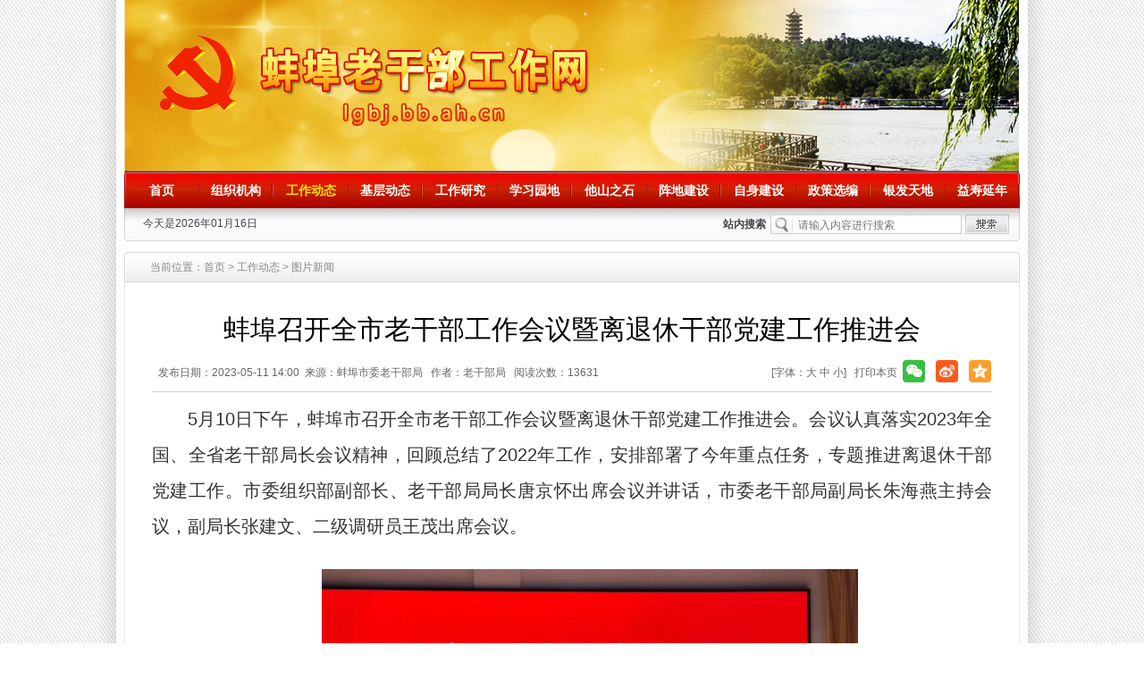

--- FILE ---
content_type: text/html
request_url: http://lgbj.bb.ah.cn/gzdt/tpxw/9775191.html
body_size: 4869
content:
<!DOCTYPE html>
<html>
<head>
<meta http-equiv="Content-Type" content="text/html; charset=utf-8">
<meta name="renderer" content="webkit">
<meta http-equiv="X-UA-Compatible" content="IE=edge">
<title>蚌埠召开全市老干部工作会议暨离退休干部党建工作推进会_市委老干部局</title>
<meta name="WebSiteCollectionCode" content="bengbu_gove">
<meta name="SiteId" content="6818061">
<meta name="SiteName" content="市委老干部局">
<meta name="SiteDomain" content="lgbj.bb.ah.cn/">
<meta name="SiteIDCode" content="3403000006">
<meta name="ColumnName" content="图片新闻">
<meta name="ColumnType" content="工作动态">
<meta name="ColumnDescription" content="本地区政务要闻、工作动态、通知公告等信息">
<meta name="ColumnKeywords" content="工作动态">
<meta name="TypeCode" content="articleNews">
<meta name="ColumnClassCode" content="5957375">
<meta name="Attribute" content="">
<meta name="ArticleTitle" content="蚌埠召开全市老干部工作会议暨离退休干部党建工作推进会">
<meta name="PubDate" content="2023-05-11 14:00">
<meta name="ContentSource" content="蚌埠市委老干部局">
<meta name="PublishDepartment" content="市委老干部局">
<meta name="PubDate" content="2023-05-11 14:00">
<meta name="Author" content="老干部局">
<meta name="ClassCode" content="">
<meta name="DataGovernanceMark" content="">
<meta name="Keywords" content="市委老干部局" >
<meta name="Description" content="　　5月10日下午，蚌埠市召开全市老干部工作会议暨离退休干部党建工作推进会。会议认真落实2023年全国、全省老干部局长会议精神，回顾总结了2022年工作，安排部署了今年重点任务，专题推进离退休干部党建">
<meta name="HtmlGenerateTime" content="2025-06-12 09:47:40">
<meta name="ColumnPath" content="gzdt/tpxw">
<meta name="TplId" content="11761">
<link rel="shortcut icon" type="image/x-icon" href="/_res/images/favicon.ico">
<link rel="stylesheet" href="/assets/css/core.min.css">
<script src="/assets/js/common.min.js?h5=true"></script>
<script type="text/javascript" src="/_res/js/customize.min.js"></script>
<link rel="stylesheet" type="text/css" href="/_res/css/lonsun.css"/>
<style>
.newstitlet{color:;}
.newstitle{color:;}
.newstitlef{color:; }
.newstitles{color:;}
</style>
</head>
<body>
<div id="container">
  <div class="container">
  <div class="banner"><ul><!--StartLabelHtml_linkList_4f90cd17a23d1e63c4231d1c10b71c26--><script>var ll_6818421 = 1;</script><script charset="utf-8" src="http://lgbj.bb.ah.cn/ljglz/banner/6818421.js?num=1&ect=1749692860573"></script><!--EndLabelHtml_linkList_4f90cd17a23d1e63c4231d1c10b71c26--></ul></div>
  <div class="menu">
    <ul>
      <li class="off"><a href="/index.html">首页</a></li>
      <li class="off"><a href="/zzjg/index.html">组织机构</a></li>
      <li class="on"><a href="/gzdt/index.html">工作动态</a></li>
      <li class="off"><a href="/jcdt/index.html">基层动态</a></li>
      <li class="off"><a href="/gzyj/index.html">工作研究</a></li>
      <li class="off"><a href="/xxyd/index.html">学习园地</a></li>
      <li class="off"><a href="/tszs/index.html">他山之石</a></li>
      <li class="off"><a href="/zdjshe/index.html">阵地建设</a></li>
      <li class="off"><a href="/zsjs/index.html">自身建设</a></li>
      <li class="off"><a href="/zcxb/index.html">政策选编</a></li>
      <li class="off"><a href="/yftd/index.html">银发天地</a></li>
      <li class="off"><a href="/ysyn/index.html">益寿延年</a></li>
    </ul>
  </div>
  <div class="weather"><div class="fl datetime j-datetime"></div>
    <div class="fl tianqi"><iframe allowtransparency="true" frameborder="0" width="160" height="26" scrolling="no" src="http://tianqi.2345.com/plugin/widget/index.htm?s=3&z=3&t=0&v=0&d=2&bd=0&k=000000&f=&q=1&e=0&a=1&c=54511&w=180&h=36&align=center"></iframe></div>
    <div class="fr topsearchbox"> 
		 <form action="/site/search/6818061" method="get" data-validator-option="{msgClass:'n-bottom'}">
		   <input type="hidden" name="fuzzySearch" value="true" />
<input type="hidden" name="sort" value="intelligent" />
<input type="hidden" name="orderType" value="0">
		   <input type="hidden" name="siteId" value="6818061">

        <ul>
          <li class="text">站内搜索</li>
          <li class="sea_an"><input name="提交" type="submit" value="" /></li>
          <li class="input">
            <input id="search_keywords" name="keywords" type="text" class="topsearchtext search-keywords" value="" size="24" maxlength="30" placeholder="请输入内容进行搜索" data-rule="输入的关键字:required;required2" data-rule-required2="[/^[0-9a-zA-z\u0391-\uFFE5\s\[\]\(\),.\-\/《》]+$/, '关键字不允许含有特殊字符']" /></li>
        </ul>
      </form>
    </div>
  </div>
</div>
<!--头部结束-->
<div class="container mainbox clearfix" style="overflow: visible;">
<div class="wz_top"><div class="rp"></div><div class="lp"></div>当前位置：<a href="/index.html">首页</a> &gt; <!--StartLabelHtml_nav_36e50cfd5dfef5b826ccb8fc9ed335cb--><a title='工作动态' id='6818081' href='http://lgbj.bb.ah.cn/gzdt/index.html'>工作动态</a> <i>&gt;</i> <a title='图片新闻' id='6818091' href='http://lgbj.bb.ah.cn/gzdt/tpxw/index.html'>图片新闻</a><!--EndLabelHtml_nav_36e50cfd5dfef5b826ccb8fc9ed335cb--></div>
<div class="con_main">
  <style>
    .init {
                                    background: url();
        width: 297px;
        height: 297px;
    }
</style>
        <h1 class="newstitle">蚌埠召开全市老干部工作会议暨离退休干部党建工作推进会</h1>
            <div class="newsinfo clearfix">
      <div class="fl"> <span class="sp">发布日期：2023-05-11 14:00</span><span class="sp">来源：蚌埠市委老干部局</span> <span class="sp">作者：老干部局</span>        <span class="sp">阅读次数：<span class="j-info-hit" data-setting="{infoId:9775191}"></span></span></div>
      <div class="fr"><span class="sp">[字体：<A href="javascript:void(0)" class="j-fontBig">大</A>&nbsp;<A
              href="javascript:void(0)" class="j-fontNormal">中</A>&nbsp;<A href="javascript:void(0)"   class="j-fontSmall">小</A>]</span>
        <span class="sp"> <a href="javascript:void(0)" onclick="javascript:window.print()" class="print_btn">打印本页</a></span>
        <span class="share  j-share-info"></span>
      </div>
    </div>
    <div class="j-fontContent newscontnet minh500" data-setting="{pdf: false}"> <p><span style="font-size: 15pt;">　　5月10日下午，蚌埠市召开全市老干部工作会议暨离退休干部党建工作推进会。会议认真落实2023年全国、全省老干部局长会议精神，回顾总结了2022年工作，安排部署了今年重点任务，专题推进离退休干部党建工作。市委组织部副部长、老干部局局长唐京怀出席会议并讲话，市委老干部局副局长朱海燕主持会议，副局长张建文、二级调研员王茂出席会议。</span><br>
<br>
<span style="font-size: 15pt;">　　　　　　　　　&ensp;<img src="/group5/M00/03/3E/wKgQK2RchJaAcKjTAARHusO0TvM080.jpg" data-originalurl="/group5/M00/03/3E/wKgQK2RchJaAfutZAAGeyM26p7k461.jpg" style="width:600px;height:450px;" hspace="" border="0"></span><br>
<br>
　　　　　　　　　　　　　<img src="/group5/M00/03/3E/wKgQK2RchK2ASOXhAATxzn69sxg839.jpg" data-originalurl="/group5/M00/03/3E/wKgQK2RchK2ARu6wAAIRoZ0xaSg464.jpg" style="width:600px;height:450px;" hspace="" border="0"></p>
<p>　　　　　　　　　　　　　</p>
<p>　　　　　　　　　　　　　<img src="/group5/M00/03/3E/wKgQK2RchNSAam3zAAL50KIciwc446.jpg" data-originalurl="/group5/M00/03/3E/wKgQK2RchNSAYjP_AAEQVxB0h-4068.jpg" style="width:600px;height:395px;" hspace="" border="0">　　　　　　　　　</p>
<p><span style="font-size: 15pt;">
　　唐京怀副部长在讲话中强调，要准确把握新时代老干部工作的形势和任务，深刻认识新时代老干部工作的规律和特性，以科学方法推进新时代老干部工作，努力实现老干部工作的时效性与实效性、政治性与时代性、创新性与生动性、全局性与代表性有效结合。要坚持以习近平新时代中国特色社会主义思想为指引，深入学习贯彻党的二十大精神和习近平总书记关于老干部工作的重要论述，从突出政治引领，把牢政治方向，引导领悟“两个确立”决定性意义；突出贯彻《意见》，夯实组织基础，加强离退休干部党的建设；突出优势作用，深化品牌活动，注重发挥老同志的正能量作用；突出“三化并举”，注重服务保障，切实提高新时代老干部工作的质量；突出“五个过硬”，提高履职能力，加强老干部工作队伍自身建设等五个方面，认真抓好2023年度各项工作开展。</span><br>
<span style="font-size: 15pt;">
　　最后，他提出要求，要认真学习贯彻落实中央和省委关于新时代离退休干部党建工作的《意见》和《若干举措》，严格按照市委《全市加强新时代离退休干部党的建设工作重点任务清单》，在全市开展“凝心铸魂、示范创建、双向共管、激励关怀、精准服务、作用发挥、融入治理、能力提升、阵地保障、品牌引领”十大专项行动，引领助推我市离退休干部党建工作扎实有效开展。</span><br>
　　　　　　　　　　　　<img src="/group5/M00/03/3E/wKgQK2RchOiAbAu3AAWNRVTnZYQ983.jpg" data-originalurl="/group5/M00/03/3E/wKgQK2RchOiAWa63AAGGpBI1eBQ392.jpg" style="width:600px;height:571px;" hspace="" border="0"><br>
<span style="font-size: 15pt;">
　　会上，怀远县、淮上区和经信局离退处等3家单位做了老干部工作交流发言，固镇县、龙子湖区和市市场局等3家单位做了离退休干部党建工作交流发言。</span><br>
<span style="font-size: 15pt;">　　各县、区委老干部局局长或组织部分管领导，市直单位老干部（组织人事）科长，市管企业离退休办负责人等参加会议。</span><br>
<span style="font-size: 15pt;">
　　</span><br>
</p></div>
   <div class="relativenews"><span class="j-info-pre-next" data-setting="{infoId:9775191}"></span></div>
</div>
</div>
<!--主题内容-->
<div class="container">
  <div class="footlink"><a href="/wzgl/gywm/index.html">关于我们</a> - <a href="/wzgl/lxwm/index.html">联系我们</a> - <a href="/wzgl/bzxx/index.html">帮助信息</a> - <a href="/wzgl/wzdt/index.html">网站地图</a></div>
  <div class="footnav"><span>Copyright &copy; 2013</span> 中共蚌埠市委老干部局版权所有 <span>All Rights Reserved.</span><br>
	地址：蚌埠市体育路26号&nbsp;&nbsp;联系电话：<span>0552-2044469</span>&nbsp;&nbsp;电子邮件：<span>bbzdk@163.com</span><br>
<a href="https://beian.miit.gov.cn/ " target="_blank">皖ICP备17010528号-2</a>&nbsp;&nbsp;<a href="http://www.beian.gov.cn/portal/registerSystemInfo?recordcode=34030002000275" target="_blank"><img src="/_res/images/gaj.png" > 皖公网安备34030002000275号</a><br>
	技术支持：<a href="http://www.lonsun.cn" target="_blank">龙讯科技</a>
  </div>
  <div class="dzjg j-gov hidden-sm hidden-xs" data-setting="{sitecode:'0E2BE41FD6641109E053012819AC2041'}"></div>
</div>
<!--技术支持：龙讯科技-->
<span class="j-sitestats" data-setting="{siteId:6818061,isTimes:false}"></span>
<!--底部-->
</div>
</body>
</html>

--- FILE ---
content_type: text/html;charset=UTF-8
request_url: http://lgbj.bb.ah.cn/content/hit/9775191?_=0.12704703259396255
body_size: 107
content:
document.write("13631")

--- FILE ---
content_type: text/html;charset=UTF-8
request_url: http://lgbj.bb.ah.cn/content/page/9775191?_=0.5836662274649107
body_size: 410
content:
document.write('<div class="prev-page"><span>上一篇：</span><a href="http://lgbj.bb.ah.cn/gzdt/tpxw/9812461.html" title="市委老干部局开展“夏送清凉”走访慰问活动">市委老干部局开展“夏送清凉”走访慰问活动</a></div><div class="next-page"><span>下一篇：</span><a href="http://lgbj.bb.ah.cn/gzdt/tpxw/9713231.html" title="市委书记黄晓武向离退休老同志传达党的二十大精神">市委书记黄晓武向离退休老同志传达党的二十大精神</a></div>')

--- FILE ---
content_type: text/css
request_url: http://lgbj.bb.ah.cn/_res/css/lonsun.css
body_size: 12222
content:
@charset "utf-8";
/* CSS Document */
html{-webkit-text-size-adjust:none;overflow-y:auto;overflow-x:hidden;}
html,body,div,ul,li,dl,dd,dt,a,ol,u,i,b,br,p,span,hr,label,input,select,textarea,button,form,h1,h2,h3,h4,h5,h6,font,strong,em,iframe,img,tr,th,td,q,abbr,acronym{margin:0;padding:0;list-style:none;}
q:before, q:after {content:'';}
abbr,acronym{border:0;}
body{padding:0;margin:0; color:#444;font-size: 12px;  font-family: "simsun",STHeiTi,"Helvetica Neue",Helvetica,sans-serif; background: url("../images/bg.png") repeat;}
input,textarea,select,button{vertical-align:middle;outline:none;color:#666;}
input.active,textarea.active,select.active,button.active,input.on,textarea.on,select.on,button.on{color:#666;}
textarea{resize:none;}
a{color:#666;text-decoration:none;outline:none;blr:expression(this.onFocus=this.blur());}
a:hover{color:#ff0000;text-decoration:none;}
a:focus{outline:none;}
img,a img {border:none; margin:0; padding:0; border:0; vertical-align:middle;}
.left,.fl{float:left;}
.right,.fr{float:right;}
/* clear */
.clearfix:after{visibility:hidden;display: block;font-size: 0;content:" ";clear:both;height:0;}
* html .clearfix {zoom: 1;} /* IE6 */
*:first-child+html .clearfix {zoom: 1;} /* IE7 */
.clear,.cc{clear:both;font-size:0px;line-height:0px;height:0px;	margin-top:0px;overflow:hidden;}
h1,h2,h3{font-weight:normal;}
 h1{ font-size:20px;}
 h2{ font-size:18px;}
 h3{ font-size:16px;}
.pos-rel{position:relative;}
.pos-abs{position:absolute;}
ul,li{ vertical-align:middle;}
.jump-info .btn-group{ padding-left:0px!important;}
/***漂浮***/
.j-float{position:relative;z-index:99999;display:none;}
.j-float .img_title{display:none;}
.j-float .float-close{position:absolute;width:38px;height:16px;right:0px;top:-20px;}
.j-float .float-close img{cursor:pointer;}
#container{ background: url("../images/bg_body.jpg") center repeat-y;}
.container{ width: 1002px; margin: 0 auto;}
.borderline{border: 1px solid #e7dda8}
.mb10{ margin-bottom: 10px;}
/*头部*/
.banner{ height: auto;}
.banner .img_title{ display: none;}
.menu{ height: 40px; font-size: 14px; background: url("../images/bg_nav.jpg") no-repeat;}
.menu ul li{    line-height: 40px; float: left; width: 83.5px; text-align: center; background: url(../images/line_nav.jpg) right center no-repeat;}
.menu ul li a{color: #fff; font-size: 14px; font-weight: bold; display: block; height: 40px; line-height: 40px;}
.menu ul li a:hover,.menu ul li.on a{color: #ffe400;}
.weather { background:url(../images/bg_weather.jpg) no-repeat; color:#444444; padding:0px 12px 0px 21px; height:37px; font-family:Verdana, Arial, Helvetica, sans-serif; line-height:37px;position:relative;}
.datetime{ width: 205px; height: 37px; line-height: 35px;}
.tianqi{ width: 255px; height: 37px;}
.tianqi iframe{ margin-top: -3px;}
.topsearchbox{ height:22px;width: auto; margin-top: 7px}
.topsearchbox ul li.text{ float: left; line-height: 22px; width: 53px; font-weight: bold; color: #444;}
.topsearchbox ul li.sea_an{  height: 22px; float: right; width: 49px; background:url("../images/btn_search.jpg") no-repeat; }
.topsearchbox ul li.input{ margin-right: 53px; background:url("../images/icon_search.gif") left center no-repeat #fff; padding-left: 30px; padding-right: 6px; margin-left: 53px;    border: 1px solid #c6cfd9; height: 20px; line-height: 20px;}
.topsearchbox ul li.input .topsearchtext{ width: 100%; height: 20px; line-height:20px;border:none; background: none; color:#9a9a9a;}
.topsearchbox ul li.sea_an input{ width: 100%; height: 22px; background: none; border: none;}
/*主体内容*/
.mainbox{ margin-top: 12px; background: #fff; overflow: hidden;}
.leftbar{ width: 238px;}
.tzggbox{ height: 316px;}
.intab{height: 30px; padding: 0px 13px 0px 30px; line-height: 30px;border-bottom: 1px solid #e7dda8;    background: url(../images/icon1.jpg) 10px no-repeat;}
.intab ul li{ float: left; height: 30px;}
.intab ul li a{ font-size: 14px;font-weight: bold; display: block;  height: 30px; line-height: 30px;}
.intab ul li.active a{color: #cc0000; font-size: 14px;}
.intab ul li.more{ float: right;}
.intab ul li.more a{ font-size: 12px; color: #888; font-weight: normal;}
.intab ul li.line{ background: url("../images/line.png") center no-repeat;width: 2px; margin: 0 12px;}
.tzgg_tab{border-bottom: 2px solid #cc0000; }
.tzgg_wz{ height: 270px; padding: 7px 12px; background: #ffffe5;}
.tzgg_wz ul{ height: 270px; overflow: hidden;}
.tzgg_wz li{ line-height:25px; color:#406575; background:url(../images/icon2.jpg) 0px 10px no-repeat; padding-left:10px; font-size:15px; overflow: hidden; height: auto; }
.tzgg_wz li a{color:#406575;}
/*党的建设*/
.ddjsbox{ height: 121px;}
.js_wz{ padding-left:14px;}
.js_wz li{line-height: 30px; height: 30px; background: url("../images/icon2.jpg") left center no-repeat; padding-left: 10px; }
.js_wz li a{font-size: 14px; display: block;white-space:nowrap;overflow:hidden;text-overflow:ellipsis; max-width: 195px;}
/*工作简报*/
.gzjbbox{ height: 150px;}
.jb_tit{ margin-top: 5px; height: 27px; text-align: center; background: url("../images/jb_bg.jpg") center no-repeat; line-height: 27px;}
.jb_tit a{ font-size: 14px; color: #444; display: block;}
.jb_wz{ padding: 0 8px;}
.jb_wz ul li{line-height: 27px; height: 27px; background: url("../images/icon2.jpg") left center no-repeat; padding-left: 10px;}
.jb_wz ul li a{ font-size: 14px; display: block;white-space:nowrap;overflow:hidden;text-overflow:ellipsis; max-width: 185px;}
/*专题专栏*/
.ztzlbox{ height: 278px;}
.zt_pic{ width: 201px; margin: 0 auto; padding-top: 7px;}
.zt_pic ul li{ height: 46px; line-height: 46px;  margin-bottom: 8px; padding: 2px;  text-align: center;   border: 1px solid #cdcdcf;}
.zt_pic ul li .img_title{ display: none;}
.zt_pic ul li img{ vertical-align: top;}
.jzxx_tu .img_title{ display: none;}
/*办事指南*/
.bsznbox{ height: 193px;}
.bszn_btn{ width: 215px;padding-top: 5px; margin: 0 auto;}
.bszn_btn ul li{height: 33px;line-height: 33px;background: url(../images/bszl_bg.jpg) no-repeat; margin-bottom: 5px;}
.bszn_btn ul li a{ padding-left: 40px; display: block; line-height: 33px;font-size: 14px;white-space:nowrap;overflow:hidden;text-overflow:ellipsis; float: none;}
/*服务*/
.fwbox{ height: 167px;}
.fwbtn{ padding-top: 5px;}
.fwbtn ul li{ width: 50%; height:27px; float: left; margin-bottom: 4px; text-align: center; }
.fwbtn ul li .img_title{ display: none;}

.rightbar{ width: 754px;}
.gzdtbox{ border: 1px solid #d6d6d6; margin-bottom: 10px; height: 293px;}
.gzdtcon{ padding: 6px 10px 5px; height: auto; overflow: hidden;}
.flash{ height:250px; width: 290px; overflow: hidden;}
.flash .title{ display:none;}
.flash .mF_sohusports_wrap{width:100%;padding:0px !important;border:0px !important;}
.flash .mF_sohusports_myFocus01{ width:100%; height: 250px!important;}
.flash .mF_sohusports .pic{width:100% !important;height:220px;}
.flash .mF_sohusports .pic li{width:100% !important;height:220px;}
.flash .mF_sohusports .pic img{width:100% !important;height:220px;}
.flash .mF_sohusports{width:100% !important;height:auto !important;}
.flash .mF_sohusports .txt{width:100%;height:30px !important;line-height:30px !important; bottom: -30px;}
.flash .mF_sohusports .txt li{width:100%;height:30px !important;line-height:30px !important; text-align: center;}
.flash .mF_sohusports .txt li a{font-size:12px !important;  font-weight: bold!important; display: block;   white-space:nowrap;overflow:hidden;text-overflow:ellipsis; color:#949494!important; padding-left: 0px!important;}
.flash .mF_sohusports .txt li b{ background: none!important;}
.flash .mF_sohusports .num{bottom:33px !important;right:4px !important;}
.flash .mF_sohusports .num li a{width:18px !important;height:18px !important; line-height: 18px; margin:0 2px !important;background:#5f5f5f!important;  color: #fff;}
.flash .mF_sohusports .num li.current a,.flash .mF_sohusports .num li a:hover{background:#c20000!important; color: #fff;}
.dtbox{ width: 420px;}
.bigtitle{ height: 35px; line-height: 35px; text-align: center; margin-bottom: 6px; }
.bigtitle a{ color: #ff0404;display: block;   white-space:nowrap;overflow:hidden;text-overflow:ellipsis;font-size: 16px; font-weight: bold; float: none;}
.dt_wz li{ height:28px; line-height:28px; color:#555555; border-bottom:1px dashed #bfbfbf; background:url(../images/icon2.jpg) no-repeat left center; padding-left:10px; font-size:15px;}
.dt_wz li .date{ float:right; color:#555555;}
.dt_wz li a:hover{color:#cc0000;}
.dt_wz li a{ display: block;white-space:nowrap;overflow:hidden;text-overflow:ellipsis; max-width: 300px;}
.dt_wz ul li img{ float: left; margin-top: 8px;}
 /*列表*/
.listbox{ width: 370px; height: 261px; margin-bottom:10px;border: 1px solid #e1e1e1;}
.listbox1{ height: 233px;}
.list_tit{ height: 29px;    background: url(../images/bg_title.jpg) 0px top repeat-x;    padding: 0px 5px 0px 12px;    line-height: 29px;}
.list_tit ul li{ float: left; width: 103px; height: 29px; float: left; text-align: center;}
.list_tit ul li a{ font-size: 14px; display: block; height: 26px; line-height: 26px; padding-top: 3px;}
.list_tit ul li.active a{background: url(../images/title1.jpg) 0px bottom no-repeat; color: #fff; font-weight: bold;}
.list_tit ul li.more{ float: right;  text-align: left;   background: url(../images/bg_more.jpg) left no-repeat;line-height: 29px;    width: 50px;}
.list_tit ul li.more a{ color: #888; padding-left: 10px;height: 29px;  line-height: 29px; font-size: 12px; padding-top: 0px;}
.rtitle{height: 27px;  border-bottom: 1px solid #e1e1e1;  padding-left: 12px;   background: #fff;margin-bottom: 5px;font-size:14px;}
.rtitle ul li{float:left; text-align:center; padding:0px 5px; height: 27px;line-height: 27px; color:#555555; cursor:pointer;}
.rtitle ul li a{ display: block; height: 27px; line-height: 27px;}
.rtitle ul li.active a{ border-bottom:2px solid #cc0000;}
.hide.active{ display: block!important;}
.listwz{margin: 8px 7px 10px 4px; overflow: hidden;}
.listwz li{ height:30px; line-height:30px;  background:url(../images/icon2.jpg) no-repeat left center; border-bottom:1px dashed #bfbfbf; font-size:15px; padding-left:10px;}
.listwz li a{ color:#555555; display: block; max-width: 310px;white-space:nowrap;overflow:hidden;text-overflow:ellipsis;}
.listwz li .date{color:#666666;}
/*活动剪辑*/
.hdjj_box{border: 1px solid #e1e1e1; height: 215px; margin-bottom: 10px;}
.hdjy_tu{ padding: 16px 10px 0px; height:167px;overflow: hidden; }
.hdjy_tu ul{ height: 167px; overflow: hidden;}
.hdjy_tu ul li{ width: 181px; height: 167px; float: left; margin-right: 20px; text-align: center;}
.hdjy_tu ul li img{padding: 2px;border: 1px solid #cccccc; height: 132px;}
.hdjy_tu ul li .title{ height: 28px; line-height: 28px; text-align: center; font-size: 12px; color: #666; display: block;white-space:nowrap;overflow:hidden;text-overflow:ellipsis; padding: 0 10px;}
/*友情链接*/
.linkbox{border: 1px solid #d6d6d6; height: 80px; margin-bottom: 10px;}
.linkleft{ width: 795px;}
.linklist{ height: 40px; padding-left: 45px;}
.linklist ul li{ float: left; margin-right: 37px; font-size: 14px;}
.linklist ul li a{ height: 40px; line-height: 40px; color: #666;}
.linktu{height:35px;  overflow:hidden; padding-left:8px;}
.linktu ul li{height:35px; float:left; padding-right:8px;}
.linktu ul li img{ border:1px solid #cccccc; height: 33px;}
.linktu ul li .img_title{display: none;}
.linktu ul li.num7{ padding-right: 0px;}
.yqlink{ width: 170px; padding-right: 15px; margin-top: 5px;}
.yqlink .select{position:relative;float:left;z-index:94;height:20px; margin-bottom:5px;font-family: simsun;}
.yqlink .select dt{height:20px;display:inline-block; width:160px;font-size:12px; padding: 0px 5px; text-align: left; background: url("../images/linkbg.jpg") right center no-repeat; line-height:20px;cursor:pointer; white-space:nowrap;text-overflow:ellipsis;overflow:hidden;position:relative;z-index:99; font-weight: normal;  }
.yqlink .select dd{position:absolute;left:0;bottom:19px;border:none;background:#fff;display:none;z-index:98;border:#aaaaaa 1px solid;}
.yqlink .select dd ul{padding:5px;width:158px;max-height:400px;_height:400px;overflow-y:auto;overflow-x:hidden;}
.yqlink .select dd ul li{ border-bottom:#aaa 1px solid;}
.yqlink .select dd ul li a{display:block;padding:0 5px;font:normal 12px/26px "simsun";white-space:nowrap;overflow:hidden;text-overflow:ellipsis;}
.yqlink .select dd ul li a:hover{background:#f0f0f0;text-decoration:none;}
/*底部*/
.footlink{line-height: 31px;   font-size: 12px; border: 1px solid #d6d6d6; border-bottom: 2px solid #cc0000; text-align: center;}
.footnav{height:108px; padding-top:17px; text-align:center;color:#555555; background: #fff url(../images/footer.jpg) 0px top repeat-x; line-height: 26px;}
.footnav a{color:#555555;}
.footnav span{ font-family: Arial;}
.footnav a:hover{color:#cc0000;}
.dzjg{ text-align: center;}

/*页面纠错*/
.ui-dialog-title{color:#cc0000;}
.correction-table{clear:both;font-size:14px;overflow:hidden;}
.correction-table th{width:80px;text-align:right;padding:2px 10px 2px 0;}
.correction-table th span{color:#cc0000;}
.correction-table td{padding:4px 0; position:relative;}
.correction-table td .msg-box{ top:0;}
.correction-table td select{padding:3px 5px;border:#ddd 1px solid;}
.correction-table td input{height:24px;line-height:24px;width:220px;padding:0 5px;border:#ddd 1px solid;}
.correction-table td input#checkCode{width:100px;}
.correction-table td textarea{width:380px;height:120px;padding:3px 5px;border:#ddd 1px solid;}
.correction-table td.btn-group{padding-left:92px!important;}
.correction-table td.btn-group input{background:#cc0000;height:36px;line-height:36px;cursor:pointer;border:0;outline:none;color:#fff;padding:0 10px;margin-right:10px;width:100px;-moz-border-radius:5px;-webkit-border-radius:5px;border-radius:5px;}
.ui-dialog-footer button.ui-dialog-autofocus:active, .ui-dialog-footer button.ui-dialog-autofocus:focus, .ui-dialog-footer button.ui-dialog-autofocus:hover,.ui-dialog-footer button.ui-dialog-autofocus{ background-color:#cc0000 ; border-color:#cc0000 ; outline: none;}
/*页面纠错 end*/
/*分页/翻页*/
.pagination{clear:both;width:100%;text-align:center;margin:10px 0;padding:3px 0;line-height:24px;font-size:14px;font-family:"Microsoft YaHei",微软雅黑;}
.pagination a,.pagination span{display:inline-block;border:1px solid #e0e0e0;color:#868585;margin:3px;padding:0 8px;text-decoration:none;white-space:nowrap;height:24px;border-radius: 3px;}
.pagination a:hover{background:#cc0000;border:1px solid #cc0000; color: #fff;}
.pagination a.active{border:1px solid #cc0000;background:#cc0000; color: #fff;}
.pagination span.current,.pagination span.current:hover{background:#cc0000;border:1px solid #cc0000; color: #fff;}
.pagination span.disabled,.pagination span.disabled:hover{border:1px solid #e0e0e0;color:#868585;background:#f1f1f1;}
.pagination a.text,.pagination a.text:hover{color:#fff;background:#f1f1f1;border:#e0e0e0 1px solid;cursor:text;}
.pagination a.pagemore,.pagination a.pagemore:hover{color:#868585;background:#fff;border:1px solid #e0e0e0;cursor:text;padding:0 3px;}
.pagination .inputBar{border:0;height:24px;padding:0 6px;}
.pagination .total{border:0;height:24px;padding:0;}
.pagination .inputBar input{width:40px;height:20px;line-height:24px;padding:2px 5px;border:#e0e0e0 1px solid;margin:-3px 3px 0;*margin:-3px 3px 0;_margin:-3px 3px 0;background:#f1f1f1;vertical-align:middle;border-radius: 3px; color: #868585;}
.pagination .inputBar .go-page{width:40px;height:26px;line-height:18px;padding:2px 5px;border:#e0e0e0 1px solid;margin:-3px 3px 0;*margin:-3px 3px 0;_margin:-3px 3px 0;background:#fff;vertical-align:middle;border-radius: 3px; color: #868585;}
.pagination .inputBar .go-page:hover{background:#cc0000;border:1px solid #cc0000; color: #fff;}
/*外链提示 > 弹窗*/
.ui-dialog-title{font-family:"Microsoft YaHei",微软雅黑;}
.ui-dialog-content{font-family:"Microsoft YaHei",微软雅黑;}
.ui-dialog-content .jump-info p{word-break:break-all;}
.ui-dialog-content .btn-group{padding-top:20px;text-align:center;display:block;}
.ui-dialog-content .btn-group .btn{display:inline-block;float:none;padding:0;margin:0 15px;border:0;cursor:pointer;outline:none;width:100px;height:36px;line-height:36px;font-size:14px;-moz-border-radius:5px;-webkit-border-radius:5px;border-radius:5px;}
.ui-dialog-content .btn-group .btn-yes{background:#cc0000;color:#fff;}
.ui-dialog-content .btn-group .btn-no{background:#eee;color:#666;}
/*当前位置*/
.wz_top1{ position: absolute; left:-1px; top:0px; width: 763px;}
.wz_top{ height:34px; background:url(../images/bg_position.gif) 0px top repeat-x; line-height:34px; color:#888888;}
.wz_top .lp{ height:34px; width:18px; float:left;background:url(../images/bg_position.gif) 0px center no-repeat; margin-right:11px; display:inline;}
.wz_top .rp{ height:34px; width:18px; float:right;background:url(../images/bg_position.gif) right bottom no-repeat;}
.wz_top a{color:#888888;}
.wz_top a:hover{color:#cc0000;}
.wz_top .search-keywords{ color:#cc0000;}
.wz_top i{ font-style: normal;}
/*搜索详细页*/
.ssy_leftbar{width:200px;height:auto;margin-bottom:50px;}
.fenlei_tit,.searchType-title{height:34px;line-height:34px;padding-left:20px;font-size:16px;font-weight:bold;color:#333;}
.total_wz,.searchType-column{height:auto;margin-bottom:10px;padding:5px 0 5px 20px;background:#f1f1f1;font-size:14px;}
.total_wz ul li,.searchType-column ul li{height:30px;line-height:30px;}
.total_wz ul li a:hover,.total_wz ul li a.active,.searchType-column ul li a:hover,.searchType-column ul li a.active{text-decoration:underline;color:#385977;}
.ssy_rightbar{width:750px;height:auto; }
.ssy_rightbar .warm-prompt{line-height:30px;font-size:14px;color:#666;}
.result_title{padding-right:18px;font-size:14px;float:right;text-align:right;width:auto;height:30px;line-height:30px;color:#8a8a8a;}
.ssy_rightbar .search-list{height:auto;margin-bottom:15px;}
.ssy_rightbar .search-list li.search-title{line-height:28px;font-weight:bold;font-size:14px;}
.ssy_rightbar .search-list li.search-title a{}
.ssy_rightbar .search-list li.search-title a:hover{text-decoration:underline;}
.ssy_rightbar .search-list li a span,.ssy_rightbar .search-list li span{color:#cd3501;}
.ssy_rightbar .search-list li.search-info{ height:auto; margin-bottom:5px; font:14px/24px '微软雅黑'; color:#666666;}
.ssy_rightbar .search-list li.search-column{font:14px/22px '微软雅黑'; color:#0384ce;}
.ssy_rightbar .search-list li.search-url{height:auto;line-height:22px; color:#008000;font-family:Arial, Helvetica, sans-serif;font-size:12px;}
.ssy_rightbar .search-list li.search-url span.date{padding-left:14px;color:#008000;}
.ssy_rightbar .search-list li.search-url a{color:#008000;}
.ssy_rightbar .search-list li.search-url a:hover{text-decoration:underline;}

.two_search{ height:35px;}
.two_search ul li{ float:left;}
.two_search ul li.tt1{position:relative; width:241px;}
.two_search ul li.tt1 .msg-box{position:absolute;left:0;top:0;}
.two_search ul li.tt1 .txtinput{width:220px;height:32px;padding:0px 10px; outline:none; line-height:32px;border:1px solid #cdcdcd; border-right:none;font-size:14px;color:#999;}
.two_search ul li.tt2{width:77px;height:34px;}
.two_search ul li.tt2 .sear_button1{border:0;cursor:pointer;width:100%;color:#fff;height:34px;line-height:34px; text-align:center;overflow:hidden;background:#385977;outline:none;font-size:14px;}
.two_ssresult{line-height:30px;padding:5px 0px;border-bottom:1px dashed #e1e1e1;font-size:14px;margin-bottom:16px;}
.two_ssresult span{color:#e34949;padding:0 5px;}
/*****网站地图****/
.dty_title{line-height:40px;text-align:center;font-size:30px;font-weight:bold;padding:10px 0 10px;}
.dty_contain{margin:auto; padding:10px 20px;}
.dty_mutitle{height: 36px;  overflow:hidden; border-bottom:1px solid #335198; background: url("../images/dt_dot.gif") left center no-repeat; padding-left: 20px}
.dty_mutitle a{display: block;height: 36px;  color: #333;font-size: 18px;line-height: 36px; font-weight:bold;}
.dty_mutitle a:hover{ text-decoration:underline;}
.dty_sublb{padding:10px 0 10px;}
.dty_sublb:after{visibility:hidden;display: block;font-size: 0;content:" ";clear:both;height:0;}
* html .dty_sublb {zoom: 1;} /* IE6 */
*:first-child+html .dty_sublb {zoom: 1;} /* IE7 */
.dty_sublb ul li{float:left;height:40px;  width: 15.6%;  margin:0 0.5% 0px 0.5%; line-height:40px;}
.dty_sublb ul li a{font-size:14px; height:40px;    background: url(../images/dot.gif) no-repeat left center; padding-left: 16px;  display:block; white-space:nowrap;overflow:hidden;text-overflow:ellipsis;}
.dty_sublb ul li a:hover{  color:#ed0f0a;}
/*通用栏目页*/
.lm_lban{ width: 227px; margin-bottom: 10px;border: 1px solid #d7d8d8; border-top:none; min-height: 500px; position: relative;}
.lm_top{ height: 31px;  width:229px;background: url("../images/bg_titles.jpg") no-repeat; position: absolute; left:-1px; top:0px;}
.lm_top .tit{ line-height: 31px;font-weight: bold; text-align: center; font-size: 14px; display: block; color: #fff;}
.navdh{ margin-top: 42px;}
.navdh ul{ padding: 0px 15px 15px;}
.navdh ul li{vertical-align:bottom;overflow:hidden;height:29px; font-weight:bold; font-size:14px; margin-bottom: 5px;}
.navdh ul li a{color:#cc0000; padding-left:50px; display:block; line-height:29px; background:url(../images/bg_menu.jpg) 0px top no-repeat;white-space:nowrap;overflow:hidden;text-overflow:ellipsis;}
.navdh ul li a:hover,.navdh ul li.active a,.navdh ul li a.active{color:#fff; background:url(../images/bg_menu.jpg) 0px bottom no-repeat; text-decoration:none;}
.lm_rban{ width:761px; margin-bottom: 10px;border: 1px solid #d7d8d8; border-top:none; min-height: 500px;position: relative;}
.listnews{  padding: 0px 12px 0px; margin-top: 42px;}
.listnews .guidang{ position: absolute;right:0px; top:30px;}
.listnews ul{clear:both; }
.listnews table{max-width:100% !important;}
.listnews ul li{height:35px; line-height:35px; font-size:14px; border-bottom:1px dashed #b2b2b2; background:url(../images/arrow_s1.gif) 5px center no-repeat; padding:0px 11px 0px 22px;vertical-align:bottom; }
.listnews ul li a{font-size:14px; max-width:595px; white-space: nowrap; overflow: hidden;  text-overflow: ellipsis; }
.listnews ul.doc_list{padding-bottom:5px;}
.listnews ul.doc_list li,.navjz ul.download-list li{overflow:hidden;}
.listnews ul.doc_list li img{float:left;margin:10px 0 0 2px;}
.listnews ul.doc_list li .date{color:#888888; font-family:Arial, Helvetica, sans-serif; font-size:12px;}
.listnews ul li.lm_line{height:12px; border-bottom:1px dashed #ddd;padding:0; margin-bottom: 12px;}
.listnews ul li.columnName{height:40px; margin:0px 0 10px;padding:0 10px; border-bottom:1px solid #b2b2b2; background:none;}
.listnews ul li.columnName .title,.listnews ul li.columnName .title:hover{display:block;width:auto;white-space:nowrap;height:40px;line-height:40px;font-size:16px;font-weight:bold;color:#444;}
.listnews ul li.columnName .more{font-size:14px;color:#999;line-height:40px; margin-right: 0px; float: right;}
/*栏目页 普通页面 */
.ptlmtitle{font-size:30px;line-height:40px;text-align:center;padding-top:15px;}
.ptlminfo{line-height:34px;color:#666;font-size:12px;text-align:center;border-bottom:#dbdee1 1px solid;height:40px;padding-top:10px;}
.ptlminfo span{margin:0 0.3em;display:inline-block;vertical-align:middle;}
.ptlminfo i{font-style:normal;}
.ptlminfo .wz_share{display:inline-block;vertical-align:middle;margin-top: -2px; float:none;}
.ptlminfo .wz_share .share-box{position:relative;right:auto;top:auto;}
.ptlmcontent{font-size:16px;padding:20px 0; line-height: 32px;}
.ptlmcontent table{max-width:100% !important;margin:auto;}
.ptlmcontent img{max-width:100%;height:auto;}
/*文章页*/
.contain{ padding:6px 15px; position:relative; border: 1px solid #e7e7e7; border-top:none; margin-bottom:10px;}
.con_main{ padding: 30px;    border: 1px solid #e7e7e7; border-top: none;position:relative; margin-bottom:10px; }
.con_main .guidang{ position:absolute; top:30px; right:0;}
.newstitle,.ptlmtitle{ font-size:30px; line-height:150%; padding:0 0 5px 0; text-align:center; color: #000;}
.newstitlef{font-size:20px; font-weight: bold; text-align: center; line-height: 30px; padding: 12px 0;}
.newstitlet{line-height: 30px; padding:5px 0; font-size: 20px; text-align: center;  }
.newstitles{ line-height: 30px; padding:5px 0; font-size: 18px; text-align: center; font-weight:normal; }
.newsinfo{height:auto;line-height:28px; font-size:12px; padding:7px 0 7px 4px; color:#666;  text-align: center; border-bottom: 1px solid #d0d0d0;}
.newsinfo i{ font-style:normal;}
.newsinfo .sp,.voteinfo span{ display: inline-block; margin: 0 3px;}
.newsinfo a,.zn_newsinfo a{color: #666;}
.newsinfo a:hover,.zn_newsinfo a:hover{color: #dd0000;}
.newsinfo  .share{ display: inline-block;  vertical-align: top; }
.newsinfo .share-box{ position:relative; right:auto; top:auto;}
.newsinfo input{width: 10px;height: 10px;border: 1px solid #666666; margin:0 1px 0 0;vertical-align: middle;cursor: pointer;outline: medium none;overflow: hidden;}
.j-fontBig.active,.j-fontNormal.active,.j-fontSmall.active{ font-weight: bold; font-size: 18px; color: red;}
.newscontnet{font-size:14px; margin:0 auto; color:#333; line-height:2; padding:10px 0 0px; overflow-x: auto;  text-align: justify;text-justify: inter-ideograph;word-break: break-all;word-wrap: break-word;}
.minh300{ min-height: 300px;}
.newscontnet img,.newscontnet table{ max-width:100%; height: auto;}
.newscontnet table{ margin: 0 auto;}
.wz_bot{ border-top: 1px dashed #dddddd; color: #666; text-align: right; line-height: 28px; font-size: 14px; padding: 8px 0 0;}
.wz_bot span{padding: 0 7px;}
.minh500{  height:auto !important;  min-height:500px; }
.relativenews{ border-top:1px solid #e7e7e7; margin-top: 20px; overflow: hidden; padding: 10px 0px;}
.relativenews div{   height: auto; line-height: 30px; font-size: 14px;}
.video_main_content{ margin: 30px 0px;}

/*栏目页 图片列表 */
.listnews ul.picture-list{ width: 100%; clear:both; padding-top: 15px;}
.listnews ul.picture-list li{float:left;width:184px;height:auto;   margin: 2px 30px 16px 31px; padding: 0;border-bottom: none;}
.listnews ul.picture-list li a{display:block;width:100%;height:auto;overflow:hidden;cursor:pointer; }
.listnews ul.picture-list li a img{width: 176px; height:130px;padding: 3px; border: 1px solid #e6e6e6;}
.listnews ul.picture-list li a .img_title{display:block;  width: 96%; padding: 0 2%; height:28px;line-height:28px;text-align:center;white-space:nowrap;overflow:hidden;text-overflow:ellipsis; font-size: 14px; color: #555; }
/*栏目页-视频列表 */
.listnews .videoNews-list{clear:both; width:100%; padding-top: 15px;}
.listnews .videoNews-list li{float:left;width:220px;height:auto;  margin: 0 12px 15px;padding:0px; background:none; border-bottom: none;}
.listnews .videoNews-list li .left-img{float:none;}
.listnews .videoNews-list li .left-img a{display:block;width:100%;overflow:hidden;}
.listnews .videoNews-list li .left-img img.video-thumb{width:100% !important;height:160px !important;transition:all .5s;}
.listnews .videoNews-list li .left-img a:hover img.video-thumb{-webkit-transform:scale(1.1);transform:scale(1.1);}
.listnews .videoNews-list li .right-main{float:none;height:40px;padding:5px 10px;background:#f4f4f4;text-align: center;}
.listnews .videoNews-list li .video-title{display:block;height:20px;line-height:20px;white-space:nowrap;overflow:hidden;text-overflow:ellipsis;}
.listnews .videoNews-list li .video-title span.left{display:block;float:none !important;}
.listnews .videoNews-list li .video-title span.left a{display:block;white-space:nowrap;overflow:hidden;text-overflow:ellipsis;}
.listnews .videoNews-list li .video-attr{clear:both;height:20px;line-height:20px;font-size:12px;color:#999;white-space:nowrap;overflow:hidden;text-overflow:ellipsis;}
.listnews .videoNews-list li .play-icon,.listnews .videoNews-list li .videoNews-note{display:none;}
/*栏目页 投票调查 */
.survey-list li{overflow:hidden;position: relative;font-size: 16px;  background: url(../images/arrow_s1.gif) no-repeat left center;
 padding-left: 14px!important; height: auto!important; border-bottom: none!important; height: 36px; line-height: 36px;}
.survey-list li a{display:block;float: none; margin-right: 320px;white-space:nowrap;overflow:hidden;text-overflow:ellipsis; max-width: none; max-width: none;}
.survey-list li .starting,.survey-list li .over,.survey-list li .nostart{display:block;float:left;width:65px;text-align:center;color:#ff8e1f;}
.survey-list li .over{color:#999;}
.survey-list li .nostart{color:#ce0000;}
.survey-list li .date{display:block;width:200px;text-align:right;color:#999;}
.survey-list li span{ position: absolute; top: 0px; right: 220px; color: #999;font-size: 14px; }
.survey-list li .date{right:0px;}
/*栏目页 调查征集 */
.collect-list li{overflow:hidden;position: relative; background: url(../images/arrow_s1.gif) no-repeat left center; padding-left: 14px;border-bottom: none!important; height: 36px!important; line-height: 36px;}
.collect-list li a.left{display:inline-block;float:left; max-width:418px;white-space:nowrap;overflow:hidden;text-overflow:ellipsis; margin-right: 5px;}
.collect-list li span{ position: absolute; top: 0px; right: 220px; color: #999;font-size: 14px; }
.collect-list li .date{right:0px;}
.collect-list li .result{padding-left: 5px;}
.collect-list li .result a{color: #A60E0B;}
.collect-list li .starting,.collect-list li .over,.collect-list li .nostart{display:block;float:left;width:65px;text-align:center;color:#ff8e1f;}
.collect-list li .over{color:#999;}
.collect-list li .nostart{color:#ce0000;}
.collect-list li .date{display:block;width:200px;text-align:right;color:#999;}
/*调查文章页*/
.newsinfo1{ height:auto; background:#f5f5f5; color:#666; line-height:28px; text-align:center; font-size:14px; padding:6px;}
.newsinfo1 span a{ display:inline-block;}
.newsinfo1 .nostart,.newsinfo1 .starting,.newsinfo1 .over{color: #cc0000;}
.vote-info{ padding:38px 0; line-height:36px; font-size:16px; text-align: justify; word-break:break-all;    word-wrap:break-word;}
.vote-main{ font-size:15px; margin:0 auto; text-align: justify; width: 90%; }
.dcxm_title{font-size:20px;color:#ed0f0a;font-weight:bold;height:80px;line-height:80px;padding-left:40px;}
.vote-show,.vote-lsit{ font-family:"微软雅黑";}
.vote-lsit .title{ font-weight:bold; height:auto; line-height:24px; padding:10px 0;}
.vote-lsit > ul{border: 1px solid #ddd;padding: 15px;}
.vote-lsit ul li{ height:auto; line-height:22px; padding: 4px 0;}
.vote-lsit ul li input{ float:left; margin:6px 5px 0 0; font-size:12px;}
.vote-lsit ul li.vote-textarea{ height:92px; padding:4px 5px; border:1px solid #ddd;}
.vote-lsit ul li.vote-textarea textarea{ height:100%; width:100%; border: 0 none;}
.vote-code{   margin:0 auto;padding:20px 0 20px 40px; font-family:"微软雅黑"; font-size:14px; overflow:hidden; height:30px;}
.vote-code .text-code{ float:left; display:block; line-height:30px;}
.vote-code .verification{ border:1px solid #ddd; height:28px; line-height:28px; width:96px; float:left;}
.vote-code .img-code{ float:left; padding-left:8px;}
.vote-btn{ height:40px; text-align: center; padding-top: 10px;}
.vote-btn button{ height:40px; line-height:40px; border-radius: 5px;  float:none !important; margin-right:20px; border:0 none; background:#ed0f0a; cursor:pointer; width:120px; font-size:16px; color:#fff; font-family:"微软雅黑"; font-weight:bold;}
.vote-btn button.btn-review{ background:#999; color:#fff;}
.vote-show{width: 94%; text-align: justify; border:1px solid #e3e3e3; margin: 0 auto; color:#333; margin-bottom:20px; font-size: 15px;}
.vote-show th{ text-align:justify; border-bottom:1px solid #f0f0f0; background:#fbfafa; height:auto; padding:7px 15px; line-height:26px; font-size:15px;}
.vote-show td .vote_con{ overflow: hidden; width:92%; margin:0 auto; border-bottom:1px dotted #f0f0f0; height:auto; padding: 10px 0; line-height:20px;}
.vote-show td .vote_con span{ display:block; height:auto; float:left;}
.vote-show td .vote_con span.c1{ width:520px; text-align: justify; padding-right: 10px; padding-left:15px;}
.vote-show td .vote_con span.c2{ width:120px; height:27px; padding-top:3px;}
.vote-show td .vote_con span.c3{ width:85px; padding-right:15px; float:right; text-align:right;}
.vote-show td .vote_con span.c3 i{ color:#b60000; font-style:normal;}
.vote-show td .vote_con span.progress-bar{width: 99px;height: 14px;float: none; margin: 0 auto; background:#eee; box-shadow: none;border-radius: 4px;}
.vote-show td .vote_con span.progress-bar .progress{ background:#f27c25;display: block;height: 14px;border-radius: 4px;}
.vote-show td .vote_content{width: 92%;margin: 0 auto;border-bottom: 1px dotted #f0f0f0;line-height: 26px; padding: 15px 0;}
/*征集文章页*/
.myinfobtn{color: #dd0000;}
.myinfobtn.none{display: none;}
.voteinfo .over{ color:#f00; }
.voteinfo .starting{ color:#31bb07;}
.ending{color: #dd0000;}
.mycontent{ border-bottom: 0 none; padding:10px 0 0; margin-bottom: 0;}
.collection-theme-list ul li .collection-body{border-top:#ddd 1px dotted;padding:15px 0;font-size:15px;line-height:180%;}
.collection-theme-list ul li .collection-body .collection-username{color:#e60012;}
.collection-theme-list ul li .collection-body .collection-info{color:#555;word-break:break-all;word-wrap:break-word; text-align: justify;}
.collection-theme-list ul li .collection-body .collection-datetime{color:#999;}
.poll_collect ul li .sb_btn{height:36px;padding-top:11px; padding-left:5px; float:left;  }
.poll_collect ul li .sb_btn input.ke-input-text{float:left;line-height:32px;height:32px;border:1px solid #e5e5e5;outline:medium none;width:563px;padding:1px 5px;background:#fff;}
.poll_collect ul li .btn-upload{float:left;line-height:36px;height:36px;border:none;outline:none;width:70px;background:#cf000a;text-align:center;color:#fff;font-size:15px;margin-left:8px;border-radius:3px;-moz-border-radius:3px;-webkit-border-radius:3px;  }
.zxsb{ clear:both;display:block;line-height:26px;float:left;width:100%;padding:5px 0 10px;color:#ed0f0a;font-size:15px;}
.collectInfo_title{font-size:20px;color:#ed0f0a;font-weight:bold;height:60px;line-height:60px;border-bottom: #ddd 1px dotted;}
.collectInfo_backinfo{ font-size:16px; line-height:32px; padding:10px 15px;}
.collectInfo_xj{ padding-bottom:20px;  line-height:32px; font-size:16px;}
.collectInfo_xj span{ color:#ed0f0a; font-weight:bold;}
.collectit,.descbox .result-tit{font-size:20px;color:#ed0f0a;font-weight:bold;height:60px;line-height:60px;padding-left:10px; }
.poll_collect{width:100%;font-size:14px;  margin-top: 20px;}
.poll_collect h3{font-size:16px;color:#333;font-weight:bold;height:40px;line-height:40px; background:#f5f5f5; margin-bottom:1px; text-align:center;}
.mycontent .isSummary{margin-top: 0;}
.poll_collect h3.poll_collect_resultback{ background: none; font-weight: bold;color: #cf000a; text-align: left; font-size: 20px;}
.poll_collect ul{ padding:35px 40px 30px; border:1px solid #ebebeb; margin-bottom:10px;}
.poll_collect li{  height:32px;margin-bottom:10px;line-height:30px;clear:both;}
.poll_collect li p{float:left;position:relative;}
.poll_collect li p.poll_txt,.poll_collect li p.poll_con{width:115px; text-align:right; padding:0 5px 0 0; }
.poll_collect li p.poll_input,.poll_collect li p.poll_yzm{padding:2px 5px; height:30px;}
.poll_collect li p.poll_yzm img{margin:0;}
.poll_collect li p span.msg-box{left:4px;top:4px;position:absolute !important;}
.poll_collect li p.poll_con{ height:122px;}
.poll_collect li .red{color:#f00;padding-right:8px;}
.poll_collect li p input{width:690px;height:30px; border:1px solid #cccccc; line-height:30px; background:none; float:left; outline:none; color:#666; padding:0 15px;}
.poll_collect input#c_name,.poll_collect input#c_phone{ width:731px;}
.poll_collect li p.poll_conts{margin-top:2px; padding:2px 5px;}
.poll_collect li p.poll_conts textarea{width:690px;padding:8px 15px; background:none; border:1px solid #cccccc; line-height:20px; height:100px;outline:none; font-size:14px; color:#666;}
.poll_collect .poll_area{ height: 122px;}
.poll_collect li p.poll_yzm input{width:100px;}
.poll_collect li p.poll_yzm img{ float:left;}
.poll_collect li.fujian{ height:80px;}
.poll_collect li p.fujian_txt{ height:80px; line-height:54px;}
.poll_collect li.btn-group{ cursor: auto; border:0 none; width: auto; height:40px; padding-left:120px; margin-top:0; padding-top:20px;}
.poll_collect li.btn-group input{float:none;height:40px; line-height: 40px; padding: 0; background:#ed0f0a;color:#fff;font-size:16px;text-align:center;cursor:pointer;border:0;width:140px;-moz-border-radius:5px;-webkit-border-radius:5px;border-radius:5px;}
.descbox { padding: 10px 0; line-height: 30px; margin: 20px 0;font-size:16px; }
.descbox .result-tit{ border-bottom: #ddd 1px dotted; margin-bottom: 20px;}
/*留言列表*/
.liuyan_xzbox{background:#fafafa;padding:10px 20px 15px;height:120px;position:relative;z-index:1;}
.liuyan_xzbox p{color:#666;font-size:14px;line-height:24px;text-indent:2em;}
.liuyan_xxtit{display:block;font-weight:bold;font-size:16px;color:#b10803;padding:0 0 10px;}
.liuyan_xiexin{display:inline-block;background:#ff9900;text-align:center;font-size:15px;color:#fff;height:32px;line-height:32px;border-radius:4px;text-indent:0;padding:0 15px;transition: 0.4s all;margin-top:8px;}
.liuyan_xiexin:hover{color:#fff;background:#ff9900;}
.nav_lylist .liuyan_cxcon{border:#e8e8e8 1px solid;background:#fafafa;padding:17px 10px 13px;height:auto; overflow:hidden;position:relative;  }
.nav_lylist .liuyan_cxcon .tj{height:32px;line-height:32px;text-align:left; padding-left:120px;font-size:14px;}
.nav_lylist .liuyan_cxcon .tj .sz{color:#c20000;}
.nav_lylist .liuyan_cxcon .tj .jg{padding-left:15px;}
.nav_lylist .liuyan_cxcon .sltj{height:32px;line-height:32px;text-align:left; padding-left:120px;font-size:15px;}
.nav_lylist .liuyan_cxcon .sltj .sz{color:#c20000;}
.nav_lylist .liuyan_cxcon .sltj .jg{padding-left:15px;}
.nav_lylist .liuyan_cxcon .liuyan_cxbox{ height:32px;margin:auto;margin-top:10px; padding-left:5px;}
.nav_lylist .liuyan_cxcon .liuyan_cxbox ul{height:32px;}
.nav_lylist .liuyan_cxcon .liuyan_cxbox ul li{float:left;height:28px;line-height:28px;padding:0;background:none;font-size:14px; overflow:visible; border-bottom: none;}
.nav_lylist .liuyan_cxcon .liuyan_cxbox ul li.tm{width:138px;}
.nav_lylist .liuyan_cxcon .liuyan_cxbox ul li.tm input{width:126px;height:26px;line-height:26px;border:#cecece 1px solid;background:#fff;font-size:14px;color:#999;padding-left:10px;outline:none;}
.nav_lylist .liuyan_cxcon .liuyan_cxbox ul li.jg{width:24px; }
.nav_lylist .liuyan_cxcon .liuyan_cxbox ul li.gjz{width:70px;text-align:right;}
.nav_lylist .liuyan_cxcon .liuyan_cxbox ul li.srk{width:214px;}
.nav_lylist .liuyan_cxcon .liuyan_cxbox ul li.srk input{width:203px;height:26px;line-height:26px;border:#cecece 1px solid;background:#fff;font-size:14px;color:#999;padding-left:10px;outline:none;}
.nav_lylist .liuyan_cxcon .liuyan_cxbox ul li.btn{width:48px;}
.nav_lylist .liuyan_cxcon .liuyan_cxbox ul li.btn input{width:48px;height:28px;line-height:28px;border:none;background:#cc0000;font-size:14px;color:#fff;text-align:center;outline:none;cursor:pointer;}
.nav_lylist .liuyan_cxcon .liuyan_cxtit{display:block;width:90px;height:32px;line-height:32px; padding-left:15px;position:absolute;left:15px;top:18px;font-size:14px; font-weight:bold;color:#fff;background:url(../images/sltj_bj.png) no-repeat;}
.nav_lylist .liuyan_cxcon .liuyan_cjwt{height: 32px;line-height: 32px;font-weight: bold;position:absolute;right:15px;top:18px;}
.nav_lylist .liuyan_cxcon .liuyan_cjwt a{display:block;background:#cc0000;width: 70px;padding-left: 35px;color:#fff;}
.liuyan_cxcon  .cxxjlist{ margin-top:8px; margin-bottom:8px;}
.liuyan_cxcon  .cxxjlist .name{ width:90px; text-align:center;}

.nav_lylist .guestbook-table{ padding:17px 0 0;}
.nav_lylist .guestbook-table .guestbook_bt{height:36px; overflow:hidden;}
.nav_lylist .guestbook-table .guestbook_bt span{display:block;float:left;width:100px;white-space:nowrap;height:36px;line-height:36px; font-size:18px;color:#cc0000;font-weight:bold;}
.nav_lylist .guestbook-table .guestbook_title{height:36px;font-size:16px;background:#f8f8f8;margin:12px 0 5px;overflow:hidden; padding:0;}
.nav_lylist .guestbook-table .guestbook_title li{float:right;height:36px;line-height:36px;border-right:#fff 2px solid;text-align:center;padding:0;background:none;}
.nav_lylist .guestbook-table .guestbook_title li.t1{float: none;text-align: left;padding-left: 20px; overflow: hidden;}
.nav_lylist .guestbook-table .guestbook_title li.t2{width:160px;}
.nav_lylist .guestbook-table .guestbook_title li.t3{width:120px;}
.nav_lylist .guestbook-table .guestbook_title li.t4{width:100px;}
.nav_lylist .guestbook-table .guestbook_title li.t5{width:80px;border-right:none;}
.nav_lylist .guestbook-table ul.odd,.nav_lylist .guestbook-table ul.even{ height:36px;clear:both;overflow:hidden;}
.nav_lylist .guestbook-table ul.even{background:#f7f7f7;}
.nav_lylist .guestbook-table ul.odd li,.nav_lylist .guestbook-table ul.even li{float:right;padding:0;background:none;height:36px;line-height:36px;text-align:center;font-size:15px;border-right:#fff 2px solid;white-space:nowrap;overflow:hidden;text-overflow:ellipsis;}
.nav_lylist .guestbook-table ul.odd li.t1,.nav_lylist .guestbook-table ul.even li.t1{float:none;text-align:left;padding-left: 10px;}
.nav_lylist .guestbook-table ul.odd li.t1 a,.nav_lylist .guestbook-table ul.even li.t1 a{display:block; margin-right: 10px; font-size:15px; white-space:nowrap;overflow:hidden;text-overflow:ellipsis;}
.nav_lylist .guestbook-table ul.odd li.t2,.nav_lylist .guestbook-table ul.even li.t2{width:160px;}
.nav_lylist .guestbook-table ul.odd li.t3,.nav_lylist .guestbook-table ul.even li.t3{width:120px;color:#999;}
.nav_lylist .guestbook-table ul.odd li.t4,.nav_lylist .guestbook-table ul.even li.t4{width:100px; color: #d20607}
.nav_lylist .guestbook-table ul.odd li.t4 span,.nav_lylist .guestbook-table ul.even li.t4 span{ color:#999;}
.nav_lylist .guestbook-table ul.odd li.t4 .s1,.nav_lylist .guestbook-table ul.even li.t4 .s1{color:#cc0000;}
.nav_lylist .guestbook-table ul li.t4 span.responseNo{color:#cc0000;}
.nav_lylist .guestbook-table ul.odd li.t4 .s2,.nav_lylist .guestbook-table ul.even li.t4 .s2{color:#fd8622;}
.nav_lylist .guestbook-table ul.odd li.t5,.nav_lylist .guestbook-table ul.even li.t5{width:80px;color:#666;border-right:none;}
.liuyan_xiexin{display:block;float:right; padding: 0 15px; height:36px;line-height:36px; text-align: center; font-size:16px;color:#cc0000;font-weight:bold;background: #f7fafe;border-radius: 20px;-moz-transition:all 0.3s;-o-transition:all 0.3s;-webkit-transition:all 0.3s;transition:all 0.3s;  cursor:pointer;}

/*写信开始*/
.guestbook-table-form{padding-top:28px;font-size:14px;}
.guestbook-table-form span.red{color:#f00;}
.guestbook-table-form ul{ overflow:inherit;}
.guestbook-table-form ul li{float:left;padding:0;background:none; overflow:visible; border-bottom: none;}
.guestbook-table-form ul li.bt{width:120px;height:55px;text-align:right;line-height:36px; font-size:14px;}
.guestbook-table-form ul li.srk{ height:55px;position:relative;}
.guestbook-table-form ul li.srk .msg-box{position:absolute;left:0;top:5px;}
.guestbook-table-form ul li.srk input{float:left;width:213px;height:32px;line-height:32px;border:#ddd 1px solid;padding:3px 10px;}
.guestbook-table-form ul li.srk select{float:left;width:235px;border:#ddd 1px solid;padding:3px 10px; height:40px;line-height: 34px;}
.guestbook-table-form ul li.srk1 {height:55px;position:relative;}
.guestbook-table-form ul li.srk1 .msg-box{position:absolute;left:0px;top:5px;}
.guestbook-table-form ul li.srk1 input{float:left;width:568px;height:32px;line-height:32px;border:#ddd 1px solid;padding:3px 10px;}
.guestbook-table-form ul li.btk,.guestbook-table-form ul li.gk,.guestbook-table-form ul li.yzm{ height:44px;position:relative;}
.guestbook-table-form ul li.btk .msg-box,.guestbook-table-form ul li.yzm .msg-box{position:absolute;left:0;top:5px;}
.guestbook-table-form ul li.gk{ font-size:14px;}
.guestbook-table-form ul li.bt1{width:120px;height:160px;line-height:150px;text-align:right;font-size:14px;}
.guestbook-table-form ul li.tex{ height:210px;position:relative;}
.guestbook-table-form ul li.tex .msg-box{position:absolute;left:0;top:5px;}
.guestbook-table-form ul li.tex textarea{float:left;width:578px;height:200px;line-height:24px;border:#ddd 1px solid;padding:2px 5px; font-size:14px;}
.guestbook-table-form ul li.yzm input{float:left;width:102px;height:24px;line-height:24px;border:#ddd 1px solid;padding:2px 5px;}
.guestbook-table-form ul li.yzm img{float:left;margin:0 5px;}
.guestbook-table-form ul li.yzm a{margin-top: 4px; display: inline-block;}
.guestbook-table-form ul li.btn_group{height:35px; padding-bottom:20px;text-align: center; float:none; clear:both; }
.guestbook-table-form ul li.btn_group input{background:#cc0000;height:42px;line-height:42px; text-align:center; cursor:pointer;font-family:"Microsoft YaHei",微软雅黑;border:0;outline:none;color:#fff;width:140px;font-size: 18px;-moz-border-radius:5px;-webkit-border-radius:5px;border-radius:5px;}
.guestbook-table-form ul li.btn_group input.btn-search{margin-left:15px;*padding:0 0 !important;_padding:0 0px !important;}
.guestbook-table-form ul li.clear{float: none;clear:both; height: 0; line-height: 0; font-size: 0; padding: 0; margin: 0; overflow: hidden;}
/*留言文章 on*/
.wztit{height: auto;line-height: 35px; font-family: "微软雅黑"; font-size: 24px; font-weight: bold; color: #333; text-align: center;}
.lynybox{ padding:20px 20px 30px;}
.lynybox .liuyancon{margin:20px auto 0;border-collapse:collapse;}
.lynybox .liuyancon th,.lynybox .liuyancon td{word-break: break-all;}
.lynybox .liuyancon th.tit,.lynybox .liuyancon td.nr,.lynybox .liuyancon td.nrtxt{border:#e3e3e3 1px solid;}
.lynybox .liuyancon th.tit{font-size:16px;line-height:24px;padding:18px 10px;text-align:right;width:18%;background:#f8f8f8;     white-space: nowrap;}
.lynybox .liuyancon td.nr{ font-size:15px;line-height:24px;padding:18px 15px;width:32%; white-space:normal; word-break:break-all;word-wrap:break-word;}
.lynybox .liuyancon td.nrtxt{padding:18px 15px;}
.lynybox .liuyancon td.pj{color:#f00;line-height:40px;}
.lynybox .liuyancon td .dfbox{border:1px solid #eee;background:#f8f8f8;padding:10px;}
.lynybox .liuyancon td .dfbox .dfyj{word-break:break-all;word-wrap:break-word; }
.lynybox .nrtxt{ line-height:30px; font-size:14px;}
.lynybox .mydcon{height:66px;line-height:66px;font-size:16px;}
.lynybox .mydcon ul li{float:left;white-space:nowrap;}
.lynybox .mydcon ul li.mm{padding-right:10px;}
.lynybox .mydcon ul li p{float:left;}
.lynybox .mydcon ul li p.bt{white-space:nowrap;font-weight:bold;}
.lynybox .mydcon ul li p.srk{position:relative;}
.lynybox .mydcon ul li p.srk .msg-box{position:absolute;left:0;top:17px;}
.lynybox .mydcon ul li p.srk .myd_input{float:left;margin-top:17px;border:1px solid #ddd;width:170px;height:24px;line-height:24px;padding:3px 5px;}
.lynybox .mydcon ul li label{padding-right:15px;white-space:nowrap;}
.lynybox .mydcon ul li.pjbtn{float:right;}
.lynybox .mydcon ul li.pjbtn input.myd_btn{font-size:16px;width:90px;height:36px;line-height:36px;color:#fff;border:0;background:#f80;-moz-border-radius:3px;-webkit-border-radius:3px;border-radius:3px;cursor:pointer;}
/*留言文章 end*/

--- FILE ---
content_type: application/javascript
request_url: http://lgbj.bb.ah.cn/ljglz/banner/6818421.js?num=1&ect=1749692860573
body_size: 480
content:
(function () {    var linkLiArr = [],num = ll_6818421;    if (!num || num <= 0) {        num = "1";    }                var linkLi = '<li class="num1">                    <a title="蚌埠市老干局"  href="javascript:void(0)" style="cursor: auto"  tabindex="-1">                         <img id="/group5/M00/00/03/wKgQK18NgjyAVzoRAAWt1hUGA38788.png" src="/group5/M00/00/03/wKgQK18NgjyAVzoRAAWt1hUGA38788.png"   border="0" alt="蚌埠市老干局">            <span class="img_title img-title">蚌埠市老干局</span>             </a>         </li>';        linkLiArr.push(linkLi);            var printContent = function(){        var length = linkLiArr.length;        if (num > length) {            num = length;        }        if (linkLiArr.length > 0) {            for (var i=0;i < num;i++) {                document.write(linkLiArr[i]);            }        }    }();})()

--- FILE ---
content_type: text/javascript
request_url: http://lgbj.bb.ah.cn/assets/js/plugins/moment/moment.min.js?v=0
body_size: 14518
content:
!function(t,e){"object"==typeof exports&&"undefined"!=typeof module?module.exports=e():"function"==typeof define&&define.amd?define(e):t.moment=e()}(this,function(){"use strict";var e;function y(){return e.apply(null,arguments)}function o(t){return"[object Array]"===Object.prototype.toString.call(t)}function u(t){return t instanceof Date||"[object Date]"===Object.prototype.toString.call(t)}function p(t,e){return Object.prototype.hasOwnProperty.call(t,e)}function d(t,e){for(var n in e)p(e,n)&&(t[n]=e[n]);return p(e,"toString")&&(t.toString=e.toString),p(e,"valueOf")&&(t.valueOf=e.valueOf),t}function a(t,e,n,i){return xt(t,e,n,i,!0).utc()}function D(t){return null==t._pf&&(t._pf={empty:!1,unusedTokens:[],unusedInput:[],overflow:-2,charsLeftOver:0,nullInput:!1,invalidMonth:null,invalidFormat:!1,userInvalidated:!1,iso:!1}),t._pf}function l(t){if(null==t._isValid){var e=D(t);t._isValid=!(isNaN(t._d.getTime())||!(e.overflow<0)||e.empty||e.invalidMonth||e.invalidWeekday||e.nullInput||e.invalidFormat||e.userInvalidated),t._strict&&(t._isValid=t._isValid&&0===e.charsLeftOver&&0===e.unusedTokens.length&&e.bigHour===undefined)}return t._isValid}function i(t){var e=a(NaN);return null!=t?d(D(e),t):D(e).userInvalidated=!0,e}var s=y.momentProperties=[];function c(t,e){var n,i,r;if("undefined"!=typeof e._isAMomentObject&&(t._isAMomentObject=e._isAMomentObject),"undefined"!=typeof e._i&&(t._i=e._i),"undefined"!=typeof e._f&&(t._f=e._f),"undefined"!=typeof e._l&&(t._l=e._l),"undefined"!=typeof e._strict&&(t._strict=e._strict),"undefined"!=typeof e._tzm&&(t._tzm=e._tzm),"undefined"!=typeof e._isUTC&&(t._isUTC=e._isUTC),"undefined"!=typeof e._offset&&(t._offset=e._offset),"undefined"!=typeof e._pf&&(t._pf=D(e)),"undefined"!=typeof e._locale&&(t._locale=e._locale),0<s.length)for(n in s)void 0!==(r=e[i=s[n]])&&(t[i]=r);return t}var n=!1;function h(t){c(this,t),this._d=new Date(null!=t._d?t._d.getTime():NaN),!1===n&&(n=!0,y.updateOffset(this),n=!1)}function r(t){return t instanceof h||null!=t&&null!=t._isAMomentObject}function f(t){return t<0?Math.ceil(t):Math.floor(t)}function m(t){var e=+t,n=0;return 0!==e&&isFinite(e)&&(n=f(e)),n}function _(t,e,n){var i,r=Math.min(t.length,e.length),s=Math.abs(t.length-e.length),a=0;for(i=0;i<r;i++)(n&&t[i]!==e[i]||!n&&m(t[i])!==m(e[i]))&&a++;return a+s}function M(){}var g,Y={};function v(t){return t?t.toLowerCase().replace("_","-"):t}function w(t){var e=null;if(!Y[t]&&"undefined"!=typeof module&&module&&module.exports)try{e=g._abbr,require("./locale/"+t),S(e)}catch(n){}return Y[t]}function S(t,e){var n;return t&&(n=void 0===e?T(t):k(t,e))&&(g=n),g._abbr}function k(t,e){return null!==e?(e.abbr=t,Y[t]=Y[t]||new M,Y[t].set(e),S(t),Y[t]):(delete Y[t],null)}function T(t){var e;if(t&&t._locale&&t._locale._abbr&&(t=t._locale._abbr),!t)return g;if(!o(t)){if(e=w(t))return e;t=[t]}return function a(t){for(var e,n,i,r,s=0;s<t.length;){for(e=(r=v(t[s]).split("-")).length,n=(n=v(t[s+1]))?n.split("-"):null;0<e;){if(i=w(r.slice(0,e).join("-")))return i;if(n&&n.length>=e&&_(r,n,!0)>=e-1)break;e--}s++}return null}(t)}var b={};function t(t,e){var n=t.toLowerCase();b[n]=b[n+"s"]=b[e]=t}function O(t){return"string"==typeof t?b[t]||b[t.toLowerCase()]:undefined}function U(t){var e,n,i={};for(n in t)p(t,n)&&(e=O(n))&&(i[e]=t[n]);return i}function W(e,n){return function(t){return null!=t?(C(this,e,t),y.updateOffset(this,n),this):L(this,e)}}function L(t,e){return t._d["get"+(t._isUTC?"UTC":"")+e]()}function C(t,e,n){return t._d["set"+(t._isUTC?"UTC":"")+e](n)}function G(t,e){var n;if("object"==typeof t)for(n in t)this.set(n,t[n]);else if("function"==typeof this[t=O(t)])return this[t](e);return this}function F(t,e,n){var i=""+Math.abs(t),r=e-i.length;return(0<=t?n?"+":"":"-")+Math.pow(10,Math.max(0,r)).toString().substr(1)+i}var P=/(\[[^\[]*\])|(\\)?(Mo|MM?M?M?|Do|DDDo|DD?D?D?|ddd?d?|do?|w[o|w]?|W[o|W]?|Q|YYYYYY|YYYYY|YYYY|YY|gg(ggg?)?|GG(GGG?)?|e|E|a|A|hh?|HH?|mm?|ss?|S{1,9}|x|X|zz?|ZZ?|.)/g,x=/(\[[^\[]*\])|(\\)?(LTS|LT|LL?L?L?|l{1,4})/g,A={},H={};function I(t,e,n,i){var r=i;"string"==typeof i&&(r=function(){return this[i]()}),t&&(H[t]=r),e&&(H[e[0]]=function(){return F(r.apply(this,arguments),e[1],e[2])}),n&&(H[n]=function(){return this.localeData().ordinal(r.apply(this,arguments),t)})}function z(t,e){return t.isValid()?(e=N(e,t.localeData()),A[e]=A[e]||function a(n){var i,r,t,s=n.match(P);for(i=0,r=s.length;i<r;i++)H[s[i]]?s[i]=H[s[i]]:s[i]=(t=s[i]).match(/\[[\s\S]/)?t.replace(/^\[|\]$/g,""):t.replace(/\\/g,"");return function(t){var e="";for(i=0;i<r;i++)e+=s[i]instanceof Function?s[i].call(t,n):s[i];return e}}(e),A[e](t)):t.localeData().invalidDate()}function N(t,e){var n=5;function i(t){return e.longDateFormat(t)||t}for(x.lastIndex=0;0<=n&&x.test(t);)t=t.replace(x,i),x.lastIndex=0,n-=1;return t}var Z=/\d/,E=/\d\d/,j=/\d{3}/,V=/\d{4}/,q=/[+-]?\d{6}/,J=/\d\d?/,$=/\d{1,3}/,R=/\d{1,4}/,B=/[+-]?\d{1,6}/,Q=/\d+/,X=/[+-]?\d+/,K=/Z|[+-]\d\d:?\d\d/gi,tt=/[0-9]*['a-z\u00A0-\u05FF\u0700-\uD7FF\uF900-\uFDCF\uFDF0-\uFFEF]+|[\u0600-\u06FF\/]+(\s*?[\u0600-\u06FF]+){1,2}/i,et={};function nt(t,e,n){et[t]=function i(t){return"function"==typeof t&&"[object Function]"===Object.prototype.toString.call(t)}(e)?e:function(t){return t&&n?n:e}}var it={};function rt(t,n){var e,i=n;for("string"==typeof t&&(t=[t]),"number"==typeof n&&(i=function(t,e){e[n]=m(t)}),e=0;e<t.length;e++)it[t[e]]=i}function st(t,r){rt(t,function(t,e,n,i){n._w=n._w||{},r(t,n._w,n,i)})}var at=0,ot=1,ut=2,dt=3,lt=4,ct=5,ht=6;function ft(t,e){return new Date(Date.UTC(t,e+1,0)).getUTCDate()}I("M",["MM",2],"Mo",function(){return this.month()+1}),I("MMM",0,0,function(t){return this.localeData().monthsShort(this,t)}),I("MMMM",0,0,function(t){return this.localeData().months(this,t)}),t("month","M"),nt("M",J),nt("MM",J,E),nt("MMM",tt),nt("MMMM",tt),rt(["M","MM"],function(t,e){e[ot]=m(t)-1}),rt(["MMM","MMMM"],function(t,e,n,i){var r=n._locale.monthsParse(t,i,n._strict);null!=r?e[ot]=r:D(n).invalidMonth=t});var mt="January_February_March_April_May_June_July_August_September_October_November_December".split("_");var _t="Jan_Feb_Mar_Apr_May_Jun_Jul_Aug_Sep_Oct_Nov_Dec".split("_");function yt(t,e){var n;return"string"==typeof e&&"number"!=typeof(e=t.localeData().monthsParse(e))||(n=Math.min(t.date(),ft(t.year(),e)),t._d["set"+(t._isUTC?"UTC":"")+"Month"](e,n)),t}function pt(t){return null!=t?(yt(this,t),y.updateOffset(this,!0),this):L(this,"Month")}function Dt(t){var e,n=t._a;return n&&-2===D(t).overflow&&(e=n[ot]<0||11<n[ot]?ot:n[ut]<1||n[ut]>ft(n[at],n[ot])?ut:n[dt]<0||24<n[dt]||24===n[dt]&&(0!==n[lt]||0!==n[ct]||0!==n[ht])?dt:n[lt]<0||59<n[lt]?lt:n[ct]<0||59<n[ct]?ct:n[ht]<0||999<n[ht]?ht:-1,D(t)._overflowDayOfYear&&(e<at||ut<e)&&(e=ut),D(t).overflow=e),t}function Mt(t){!1===y.suppressDeprecationWarnings&&"undefined"!=typeof console&&console.warn&&console.warn("Deprecation warning: "+t)}function gt(t,e){var n=!0;return d(function(){return n&&(Mt(t+"\n"+(new Error).stack),n=!1),e.apply(this,arguments)},e)}var Yt={};y.suppressDeprecationWarnings=!1;var vt=/^\s*(?:[+-]\d{6}|\d{4})-(?:(\d\d-\d\d)|(W\d\d$)|(W\d\d-\d)|(\d\d\d))((T| )(\d\d(:\d\d(:\d\d(\.\d+)?)?)?)?([\+\-]\d\d(?::?\d\d)?|\s*Z)?)?$/,wt=[["YYYYYY-MM-DD",/[+-]\d{6}-\d{2}-\d{2}/],["YYYY-MM-DD",/\d{4}-\d{2}-\d{2}/],["GGGG-[W]WW-E",/\d{4}-W\d{2}-\d/],["GGGG-[W]WW",/\d{4}-W\d{2}/],["YYYY-DDD",/\d{4}-\d{3}/]],St=[["HH:mm:ss.SSSS",/(T| )\d\d:\d\d:\d\d\.\d+/],["HH:mm:ss",/(T| )\d\d:\d\d:\d\d/],["HH:mm",/(T| )\d\d:\d\d/],["HH",/(T| )\d\d/]],kt=/^\/?Date\((\-?\d+)/i;function Tt(t){var e,n,i=t._i,r=vt.exec(i);if(r){for(D(t).iso=!0,e=0,n=wt.length;e<n;e++)if(wt[e][1].exec(i)){t._f=wt[e][0];break}for(e=0,n=St.length;e<n;e++)if(St[e][1].exec(i)){t._f+=(r[6]||" ")+St[e][0];break}i.match(K)&&(t._f+="Z"),Ft(t)}else t._isValid=!1}function bt(t){var e=new Date(Date.UTC.apply(null,arguments));return t<1970&&e.setUTCFullYear(t),e}function Ot(t){return Ut(t)?366:365}function Ut(t){return t%4==0&&t%100!=0||t%400==0}y.createFromInputFallback=gt("moment construction falls back to js Date. This is discouraged and will be removed in upcoming major release. Please refer to for more info.",function(t){t._d=new Date(t._i+(t._useUTC?" UTC":""))}),I(0,["YY",2],0,function(){return this.year()%100}),I(0,["YYYY",4],0,"year"),I(0,["YYYYY",5],0,"year"),I(0,["YYYYYY",6,!0],0,"year"),t("year","y"),nt("Y",X),nt("YY",J,E),nt("YYYY",R,V),nt("YYYYY",B,q),nt("YYYYYY",B,q),rt(["YYYYY","YYYYYY"],at),rt("YYYY",function(t,e){e[at]=2===t.length?y.parseTwoDigitYear(t):m(t)}),rt("YY",function(t,e){e[at]=y.parseTwoDigitYear(t)});var Wt=W("FullYear",!(y.parseTwoDigitYear=function(t){return m(t)+(68<m(t)?1900:2e3)}));function Lt(t,e,n){var i,r=n-e,s=n-t.day();return r<s&&(s-=7),s<r-7&&(s+=7),i=At(t).add(s,"d"),{week:Math.ceil(i.dayOfYear()/7),year:i.year()}}I("w",["ww",2],"wo","week"),I("W",["WW",2],"Wo","isoWeek"),t("week","w"),t("isoWeek","W"),nt("w",J),nt("ww",J,E),nt("W",J),nt("WW",J,E),st(["w","ww","W","WW"],function(t,e,n,i){e[i.substr(0,1)]=m(t)});function Ct(t,e,n){return null!=t?t:null!=e?e:n}function Gt(t){var e,n,i,r,s=[];if(!t._d){for(i=function a(t){var e=new Date;return t._useUTC?[e.getUTCFullYear(),e.getUTCMonth(),e.getUTCDate()]:[e.getFullYear(),e.getMonth(),e.getDate()]}(t),t._w&&null==t._a[ut]&&null==t._a[ot]&&function d(t){var e,n,i,r,s,a,o;null!=(e=t._w).GG||null!=e.W||null!=e.E?(s=1,a=4,n=Ct(e.GG,t._a[at],Lt(At(),1,4).year),i=Ct(e.W,1),r=Ct(e.E,1)):(s=t._locale._week.dow,a=t._locale._week.doy,n=Ct(e.gg,t._a[at],Lt(At(),s,a).year),i=Ct(e.w,1),null!=e.d?(r=e.d)<s&&++i:r=null!=e.e?e.e+s:s);o=function u(t,e,n,i,r){var s,a=6+r-i,o=bt(t,0,1+a).getUTCDay();return o<r&&(o+=7),{year:0<(s=1+a+7*(e-1)-o+(n=null!=n?1*n:r))?t:t-1,dayOfYear:0<s?s:Ot(t-1)+s}}(n,i,r,a,s),t._a[at]=o.year,t._dayOfYear=o.dayOfYear}(t),t._dayOfYear&&(r=Ct(t._a[at],i[at]),t._dayOfYear>Ot(r)&&(D(t)._overflowDayOfYear=!0),n=bt(r,0,t._dayOfYear),t._a[ot]=n.getUTCMonth(),t._a[ut]=n.getUTCDate()),e=0;e<3&&null==t._a[e];++e)t._a[e]=s[e]=i[e];for(;e<7;e++)t._a[e]=s[e]=null==t._a[e]?2===e?1:0:t._a[e];24===t._a[dt]&&0===t._a[lt]&&0===t._a[ct]&&0===t._a[ht]&&(t._nextDay=!0,t._a[dt]=0),t._d=(t._useUTC?bt:function u(t,e,n,i,r,s,a){var o=new Date(t,e,n,i,r,s,a);return t<1970&&o.setFullYear(t),o}).apply(null,s),null!=t._tzm&&t._d.setUTCMinutes(t._d.getUTCMinutes()-t._tzm),t._nextDay&&(t._a[dt]=24)}}function Ft(t){if(t._f!==y.ISO_8601){t._a=[],D(t).empty=!0;var e,n,i,r,s,a,o,u,d,l,c=""+t._i,h=c.length,f=0;for(i=N(t._f,t._locale).match(P)||[],e=0;e<i.length;e++)r=i[e],(n=(c.match((d=r,l=t,p(et,d)?et[d](l._strict,l._locale):new RegExp(function m(t){return t.replace("\\","").replace(/\\(\[)|\\(\])|\[([^\]\[]*)\]|\\(.)/g,function(t,e,n,i,r){return e||n||i||r}).replace(/[-\/\\^$*+?.()|[\]{}]/g,"\\$&")}(d))))||[])[0])&&(0<(s=c.substr(0,c.indexOf(n))).length&&D(t).unusedInput.push(s),c=c.slice(c.indexOf(n)+n.length),f+=n.length),H[r]?(n?D(t).empty=!1:D(t).unusedTokens.push(r),a=r,u=t,null!=(o=n)&&p(it,a)&&it[a](o,u._a,u,a)):t._strict&&!n&&D(t).unusedTokens.push(r);D(t).charsLeftOver=h-f,0<c.length&&D(t).unusedInput.push(c),!0===D(t).bigHour&&t._a[dt]<=12&&0<t._a[dt]&&(D(t).bigHour=undefined),t._a[dt]=function _(t,e,n){var i;if(null==n)return e;return null!=t.meridiemHour?t.meridiemHour(e,n):(null!=t.isPM&&((i=t.isPM(n))&&e<12&&(e+=12),i||12!==e||(e=0)),e)}(t._locale,t._a[dt],t._meridiem),Gt(t),Dt(t)}else Tt(t)}function Pt(t){var e=t._i,n=t._f;return t._locale=t._locale||T(t._l),null===e||n===undefined&&""===e?i({nullInput:!0}):("string"==typeof e&&(t._i=e=t._locale.preparse(e)),r(e)?new h(Dt(e)):(o(n)?function a(t){var e,n,i,r,s;if(0===t._f.length)return D(t).invalidFormat=!0,void(t._d=new Date(NaN));for(r=0;r<t._f.length;r++)s=0,e=c({},t),null!=t._useUTC&&(e._useUTC=t._useUTC),e._f=t._f[r],Ft(e),l(e)&&(s+=D(e).charsLeftOver,s+=10*D(e).unusedTokens.length,D(e).score=s,(null==i||s<i)&&(i=s,n=e));d(t,n||e)}(t):n?Ft(t):u(e)?t._d=e:function s(t){var e=t._i;e===undefined?t._d=new Date:u(e)?t._d=new Date(+e):"string"==typeof e?function n(t){var e=kt.exec(t._i);null===e?(Tt(t),!1===t._isValid&&(delete t._isValid,y.createFromInputFallback(t))):t._d=new Date(+e[1])}(t):o(e)?(t._a=function r(t,e){var n,i=[];for(n=0;n<t.length;++n)i.push(e(t[n],n));return i}(e.slice(0),function(t){return parseInt(t,10)}),Gt(t)):"object"==typeof e?function i(t){if(!t._d){var e=U(t._i);t._a=[e.year,e.month,e.day||e.date,e.hour,e.minute,e.second,e.millisecond],Gt(t)}}(t):"number"==typeof e?t._d=new Date(e):y.createFromInputFallback(t)}(t),t))}function xt(t,e,n,i,r){var s={};return"boolean"==typeof n&&(i=n,n=undefined),s._isAMomentObject=!0,s._useUTC=s._isUTC=r,s._l=n,s._i=t,s._f=e,s._strict=i,function a(t){var e=new h(Dt(Pt(t)));return e._nextDay&&(e.add(1,"d"),e._nextDay=undefined),e}(s)}function At(t,e,n,i){return xt(t,e,n,i,!1)}I("DDD",["DDDD",3],"DDDo","dayOfYear"),t("dayOfYear","DDD"),nt("DDD",$),nt("DDDD",j),rt(["DDD","DDDD"],function(t,e,n){n._dayOfYear=m(t)}),y.ISO_8601=function(){};var Ht=gt("moment().min is deprecated, use moment.min instead. ",function(){var t=At.apply(null,arguments);return t<this?this:t}),It=gt("moment().max is deprecated, use moment.max instead. ",function(){var t=At.apply(null,arguments);return this<t?this:t});function zt(t,e){var n,i;if(1===e.length&&o(e[0])&&(e=e[0]),!e.length)return At();for(n=e[0],i=1;i<e.length;++i)e[i].isValid()&&!e[i][t](n)||(n=e[i]);return n}function Nt(t){var e=U(t),n=e.year||0,i=e.quarter||0,r=e.month||0,s=e.week||0,a=e.day||0,o=e.hour||0,u=e.minute||0,d=e.second||0,l=e.millisecond||0;this._milliseconds=+l+1e3*d+6e4*u+36e5*o,this._days=+a+7*s,this._months=+r+3*i+12*n,this._data={},this._locale=T(),this._bubble()}function Zt(t){return t instanceof Nt}function Et(t,n){I(t,0,0,function(){var t=this.utcOffset(),e="+";return t<0&&(t=-t,e="-"),e+F(~~(t/60),2)+n+F(~~t%60,2)})}Et("Z",":"),Et("ZZ",""),nt("Z",K),nt("ZZ",K),rt(["Z","ZZ"],function(t,e,n){n._useUTC=!0,n._tzm=Vt(t)});var jt=/([\+\-]|\d\d)/gi;function Vt(t){var e=(t||"").match(K)||[],n=((e[e.length-1]||[])+"").match(jt)||["-",0,0],i=60*n[1]+m(n[2]);return"+"===n[0]?i:-i}function qt(t,e){var n,i;return e._isUTC?(n=e.clone(),i=(r(t)||u(t)?+t:+At(t))-+n,n._d.setTime(+n._d+i),y.updateOffset(n,!1),n):At(t).local()}function Jt(t){return 15*-Math.round(t._d.getTimezoneOffset()/15)}function $t(){return this._isUTC&&0===this._offset}y.updateOffset=function(){};var Rt=/(\-)?(?:(\d*)\.)?(\d+)\:(\d+)(?:\:(\d+)\.?(\d{3})?)?/,Bt=/^(-)?P(?:(?:([0-9,.]*)Y)?(?:([0-9,.]*)M)?(?:([0-9,.]*)D)?(?:T(?:([0-9,.]*)H)?(?:([0-9,.]*)M)?(?:([0-9,.]*)S)?)?|([0-9,.]*)W)$/;function Qt(t,e){var n,i,r,s=t,a=null;return Zt(t)?s={ms:t._milliseconds,d:t._days,M:t._months}:"number"==typeof t?(s={},e?s[e]=t:s.milliseconds=t):(a=Rt.exec(t))?(n="-"===a[1]?-1:1,s={y:0,d:m(a[ut])*n,h:m(a[dt])*n,m:m(a[lt])*n,s:m(a[ct])*n,ms:m(a[ht])*n}):(a=Bt.exec(t))?(n="-"===a[1]?-1:1,s={y:Xt(a[2],n),M:Xt(a[3],n),d:Xt(a[4],n),h:Xt(a[5],n),m:Xt(a[6],n),s:Xt(a[7],n),w:Xt(a[8],n)}):null==s?s={}:"object"==typeof s&&("from"in s||"to"in s)&&(r=function o(t,e){var n;e=qt(e,t),t.isBefore(e)?n=Kt(t,e):((n=Kt(e,t)).milliseconds=-n.milliseconds,n.months=-n.months);return n}(At(s.from),At(s.to)),(s={}).ms=r.milliseconds,s.M=r.months),i=new Nt(s),Zt(t)&&p(t,"_locale")&&(i._locale=t._locale),i}function Xt(t,e){var n=t&&parseFloat(t.replace(",","."));return(isNaN(n)?0:n)*e}function Kt(t,e){var n={milliseconds:0,months:0};return n.months=e.month()-t.month()+12*(e.year()-t.year()),t.clone().add(n.months,"M").isAfter(e)&&--n.months,n.milliseconds=+e-+t.clone().add(n.months,"M"),n}function te(r,s){return function(t,e){var n;return null===e||isNaN(+e)||(!function i(t,e){Yt[t]||(Mt(e),Yt[t]=!0)}(s,"moment()."+s+"(period, number) is deprecated. Please use moment()."+s+"(number, period)."),n=t,t=e,e=n),ee(this,Qt(t="string"==typeof t?+t:t,e),r),this}}function ee(t,e,n,i){var r=e._milliseconds,s=e._days,a=e._months;i=null==i||i,r&&t._d.setTime(+t._d+r*n),s&&C(t,"Date",L(t,"Date")+s*n),a&&yt(t,L(t,"Month")+a*n),i&&y.updateOffset(t,s||a)}Qt.fn=Nt.prototype;var ne=te(1,"add"),ie=te(-1,"subtract");function re(){var t=this.clone().utc();return 0<t.year()&&t.year()<=9999?"function"==typeof Date.prototype.toISOString?this.toDate().toISOString():z(t,"YYYY-MM-DD[T]HH:mm:ss.SSS[Z]"):z(t,"YYYYYY-MM-DD[T]HH:mm:ss.SSS[Z]")}function se(t){var e;return t===undefined?this._locale._abbr:(null!=(e=T(t))&&(this._locale=e),this)}y.defaultFormat="YYYY-MM-DDTHH:mm:ssZ";var ae=gt("moment().lang() is deprecated. Instead, use moment().localeData() to get the language configuration. Use moment().locale() to change languages.",function(t){return t===undefined?this.localeData():this.locale(t)});function oe(){return this._locale}function ue(t,e){I(0,[t,t.length],0,e)}function de(t,e,n){return Lt(At([t,11,31+e-n]),e,n).week}I(0,["gg",2],0,function(){return this.weekYear()%100}),I(0,["GG",2],0,function(){return this.isoWeekYear()%100}),ue("gggg","weekYear"),ue("ggggg","weekYear"),ue("GGGG","isoWeekYear"),ue("GGGGG","isoWeekYear"),t("weekYear","gg"),t("isoWeekYear","GG"),nt("G",X),nt("g",X),nt("GG",J,E),nt("gg",J,E),nt("GGGG",R,V),nt("gggg",R,V),nt("GGGGG",B,q),nt("ggggg",B,q),st(["gggg","ggggg","GGGG","GGGGG"],function(t,e,n,i){e[i.substr(0,2)]=m(t)}),st(["gg","GG"],function(t,e,n,i){e[i]=y.parseTwoDigitYear(t)}),I("Q",0,0,"quarter"),t("quarter","Q"),nt("Q",Z),rt("Q",function(t,e){e[ot]=3*(m(t)-1)}),I("D",["DD",2],"Do","date"),t("date","D"),nt("D",J),nt("DD",J,E),nt("Do",function(t,e){return t?e._ordinalParse:e._ordinalParseLenient}),rt(["D","DD"],ut),rt("Do",function(t,e){e[ut]=m(t.match(J)[0])});var le=W("Date",!0);I("d",0,"do","day"),I("dd",0,0,function(t){return this.localeData().weekdaysMin(this,t)}),I("ddd",0,0,function(t){return this.localeData().weekdaysShort(this,t)}),I("dddd",0,0,function(t){return this.localeData().weekdays(this,t)}),I("e",0,0,"weekday"),I("E",0,0,"isoWeekday"),t("day","d"),t("weekday","e"),t("isoWeekday","E"),nt("d",J),nt("e",J),nt("E",J),nt("dd",tt),nt("ddd",tt),nt("dddd",tt),st(["dd","ddd","dddd"],function(t,e,n){var i=n._locale.weekdaysParse(t);null!=i?e.d=i:D(n).invalidWeekday=t}),st(["d","e","E"],function(t,e,n,i){e[i]=m(t)});var ce="Sunday_Monday_Tuesday_Wednesday_Thursday_Friday_Saturday".split("_");var he="Sun_Mon_Tue_Wed_Thu_Fri_Sat".split("_");var fe="Su_Mo_Tu_We_Th_Fr_Sa".split("_");function me(t,e){I(t,0,0,function(){return this.localeData().meridiem(this.hours(),this.minutes(),e)})}function _e(t,e){return e._meridiemParse}I("H",["HH",2],0,"hour"),I("h",["hh",2],0,function(){return this.hours()%12||12}),me("a",!0),me("A",!1),t("hour","h"),nt("a",_e),nt("A",_e),nt("H",J),nt("h",J),nt("HH",J,E),nt("hh",J,E),rt(["H","HH"],dt),rt(["a","A"],function(t,e,n){n._isPm=n._locale.isPM(t),n._meridiem=t}),rt(["h","hh"],function(t,e,n){e[dt]=m(t),D(n).bigHour=!0});var ye=W("Hours",!0);I("m",["mm",2],0,"minute"),t("minute","m"),nt("m",J),nt("mm",J,E),rt(["m","mm"],lt);var pe=W("Minutes",!1);I("s",["ss",2],0,"second"),t("second","s"),nt("s",J),nt("ss",J,E),rt(["s","ss"],ct);var De,Me=W("Seconds",!1);for(I("S",0,0,function(){return~~(this.millisecond()/100)}),I(0,["SS",2],0,function(){return~~(this.millisecond()/10)}),I(0,["SSS",3],0,"millisecond"),I(0,["SSSS",4],0,function(){return 10*this.millisecond()}),I(0,["SSSSS",5],0,function(){return 100*this.millisecond()}),I(0,["SSSSSS",6],0,function(){return 1e3*this.millisecond()}),I(0,["SSSSSSS",7],0,function(){return 1e4*this.millisecond()}),I(0,["SSSSSSSS",8],0,function(){return 1e5*this.millisecond()}),I(0,["SSSSSSSSS",9],0,function(){return 1e6*this.millisecond()}),t("millisecond","ms"),nt("S",$,Z),nt("SS",$,E),nt("SSS",$,j),De="SSSS";De.length<=9;De+="S")nt(De,Q);function ge(t,e){e[ht]=m(1e3*("0."+t))}for(De="S";De.length<=9;De+="S")rt(De,ge);var Ye=W("Milliseconds",!1);I("z",0,0,"zoneAbbr"),I("zz",0,0,"zoneName");var ve=h.prototype;ve.add=ne,ve.calendar=function rn(t,e){var n=t||At(),i=qt(n,this).startOf("day"),r=this.diff(i,"days",!0),s=r<-6?"sameElse":r<-1?"lastWeek":r<0?"lastDay":r<1?"sameDay":r<2?"nextDay":r<7?"nextWeek":"sameElse";return this.format(e&&e[s]||this.localeData().calendar(s,this,At(n)))},ve.clone=function sn(){return new h(this)},ve.diff=function an(t,e,n){var i,r,s=qt(t,this),a=6e4*(s.utcOffset()-this.utcOffset());return"year"===(e=O(e))||"month"===e||"quarter"===e?(r=function o(t,e){var n,i,r=12*(e.year()-t.year())+(e.month()-t.month()),s=t.clone().add(r,"months");return i=e-s<0?(n=t.clone().add(r-1,"months"),(e-s)/(s-n)):(n=t.clone().add(r+1,"months"),(e-s)/(n-s)),-(r+i)}(this,s),"quarter"===e?r/=3:"year"===e&&(r/=12)):(i=this-s,r="second"===e?i/1e3:"minute"===e?i/6e4:"hour"===e?i/36e5:"day"===e?(i-a)/864e5:"week"===e?(i-a)/6048e5:i),n?r:f(r)},ve.endOf=function on(t){return(t=O(t))===undefined||"millisecond"===t?this:this.startOf(t).add(1,"isoWeek"===t?"week":t).subtract(1,"ms")},ve.format=function un(t){var e=z(this,t||y.defaultFormat);return this.localeData().postformat(e)},ve.from=function dn(t,e){return this.isValid()?Qt({to:this,from:t}).locale(this.locale()).humanize(!e):this.localeData().invalidDate()},ve.fromNow=function ln(t){return this.from(At(),t)},ve.to=function cn(t,e){return this.isValid()?Qt({from:this,to:t}).locale(this.locale()).humanize(!e):this.localeData().invalidDate()},ve.toNow=function hn(t){return this.to(At(),t)},ve.get=G,ve.invalidAt=function fn(){return D(this).overflow},ve.isAfter=function mn(t,e){return"millisecond"===(e=O(void 0!==e?e:"millisecond"))?+(t=r(t)?t:At(t))<+this:(r(t)?+t:+At(t))<+this.clone().startOf(e)},ve.isBefore=function _n(t,e){var n;return"millisecond"===(e=O(void 0!==e?e:"millisecond"))?+this<+(t=r(t)?t:At(t)):(n=r(t)?+t:+At(t),+this.clone().endOf(e)<n)},ve.isBetween=function yn(t,e,n){return this.isAfter(t,n)&&this.isBefore(e,n)},ve.isSame=function pn(t,e){var n;return"millisecond"===(e=O(e||"millisecond"))?+this==+(t=r(t)?t:At(t)):(n=+At(t),+this.clone().startOf(e)<=n&&n<=+this.clone().endOf(e))},ve.isValid=function Dn(){return l(this)},ve.lang=ae,ve.locale=se,ve.localeData=oe,ve.max=It,ve.min=Ht,ve.parsingFlags=function Mn(){return d({},D(this))},ve.set=G,ve.startOf=function gn(t){switch(t=O(t)){case"year":this.month(0);case"quarter":case"month":this.date(1);case"week":case"isoWeek":case"day":this.hours(0);case"hour":this.minutes(0);case"minute":this.seconds(0);case"second":this.milliseconds(0)}return"week"===t&&this.weekday(0),"isoWeek"===t&&this.isoWeekday(1),"quarter"===t&&this.month(3*Math.floor(this.month()/3)),this},ve.subtract=ie,ve.toArray=function Yn(){var t=this;return[t.year(),t.month(),t.date(),t.hour(),t.minute(),t.second(),t.millisecond()]},ve.toObject=function vn(){var t=this;return{years:t.year(),months:t.month(),date:t.date(),hours:t.hours(),minutes:t.minutes(),seconds:t.seconds(),milliseconds:t.milliseconds()}},ve.toDate=function wn(){return this._offset?new Date(+this):this._d},ve.toISOString=re,ve.toJSON=re,ve.toString=function Sn(){return this.clone().locale("en").format("ddd MMM DD YYYY HH:mm:ss [GMT]ZZ")},ve.unix=function kn(){return Math.floor(+this/1e3)},ve.valueOf=function Tn(){return+this._d-6e4*(this._offset||0)},ve.year=Wt,ve.isLeapYear=function bn(){return Ut(this.year())},ve.weekYear=function On(t){var e=Lt(this,this.localeData()._week.dow,this.localeData()._week.doy).year;return null==t?e:this.add(t-e,"y")},ve.isoWeekYear=function Un(t){var e=Lt(this,1,4).year;return null==t?e:this.add(t-e,"y")},ve.quarter=ve.quarters=function Wn(t){return null==t?Math.ceil((this.month()+1)/3):this.month(3*(t-1)+this.month()%3)},ve.month=pt,ve.daysInMonth=function Ln(){return ft(this.year(),this.month())},ve.week=ve.weeks=function Cn(t){var e=this.localeData().week(this);return null==t?e:this.add(7*(t-e),"d")},ve.isoWeek=ve.isoWeeks=function Gn(t){var e=Lt(this,1,4).week;return null==t?e:this.add(7*(t-e),"d")},ve.weeksInYear=function Fn(){var t=this.localeData()._week;return de(this.year(),t.dow,t.doy)},ve.isoWeeksInYear=function Pn(){return de(this.year(),1,4)},ve.date=le,ve.day=ve.days=function xn(t){var e=this._isUTC?this._d.getUTCDay():this._d.getDay();return null!=t?(t=function n(t,e){return"string"!=typeof t?t:isNaN(t)?"number"==typeof(t=e.weekdaysParse(t))?t:null:parseInt(t,10)}(t,this.localeData()),this.add(t-e,"d")):e},ve.weekday=function An(t){var e=(this.day()+7-this.localeData()._week.dow)%7;return null==t?e:this.add(t-e,"d")},ve.isoWeekday=function Hn(t){return null==t?this.day()||7:this.day(this.day()%7?t:t-7)},ve.dayOfYear=function In(t){var e=Math.round((this.clone().startOf("day")-this.clone().startOf("year"))/864e5)+1;return null==t?e:this.add(t-e,"d")},ve.hour=ve.hours=ye,ve.minute=ve.minutes=pe,ve.second=ve.seconds=Me,ve.millisecond=ve.milliseconds=Ye,ve.utcOffset=function zn(t,e){var n,i=this._offset||0;return null!=t?("string"==typeof t&&(t=Vt(t)),Math.abs(t)<16&&(t*=60),!this._isUTC&&e&&(n=Jt(this)),this._offset=t,this._isUTC=!0,null!=n&&this.add(n,"m"),i!==t&&(!e||this._changeInProgress?ee(this,Qt(t-i,"m"),1,!1):this._changeInProgress||(this._changeInProgress=!0,y.updateOffset(this,!0),this._changeInProgress=null)),this):this._isUTC?i:Jt(this)},ve.utc=function Nn(t){return this.utcOffset(0,t)},ve.local=function Zn(t){return this._isUTC&&(this.utcOffset(0,t),this._isUTC=!1,t&&this.subtract(Jt(this),"m")),this},ve.parseZone=function En(){return this._tzm?this.utcOffset(this._tzm):"string"==typeof this._i&&this.utcOffset(Vt(this._i)),this},ve.hasAlignedHourOffset=function jn(t){return t=t?At(t).utcOffset():0,(this.utcOffset()-t)%60==0},ve.isDST=function Vn(){return this.utcOffset()>this.clone().month(0).utcOffset()||this.utcOffset()>this.clone().month(5).utcOffset()},ve.isDSTShifted=function qn(){if("undefined"!=typeof this._isDSTShifted)return this._isDSTShifted;var t={};if(c(t,this),(t=Pt(t))._a){var e=t._isUTC?a(t._a):At(t._a);this._isDSTShifted=this.isValid()&&0<_(t._a,e.toArray())}else this._isDSTShifted=!1;return this._isDSTShifted},ve.isLocal=function Jn(){return!this._isUTC},ve.isUtcOffset=function $n(){return this._isUTC},ve.isUtc=$t,ve.isUTC=$t,ve.zoneAbbr=function Rn(){return this._isUTC?"UTC":""},ve.zoneName=function Bn(){return this._isUTC?"Coordinated Universal Time":""},ve.dates=gt("dates accessor is deprecated. Use date instead.",le),ve.months=gt("months accessor is deprecated. Use month instead",pt),ve.years=gt("years accessor is deprecated. Use year instead",Wt),ve.zone=gt("moment().zone is deprecated, use moment().utcOffset instead. ",function Qn(t,e){return null!=t?("string"!=typeof t&&(t=-t),this.utcOffset(t,e),this):-this.utcOffset()});var we=ve;function Se(t){return t}var ke=M.prototype;function Te(t,e,n,i){var r=T(),s=a().set(i,e);return r[n](s,t)}function be(t,e,n,i,r){if("number"==typeof t&&(e=t,t=undefined),t=t||"",null!=e)return Te(t,e,n,r);var s,a=[];for(s=0;s<i;s++)a[s]=Te(t,s,n,r);return a}ke._calendar={sameDay:"[Today at] LT",nextDay:"[Tomorrow at] LT",nextWeek:"dddd [at] LT",lastDay:"[Yesterday at] LT",lastWeek:"[Last] dddd [at] LT",sameElse:"L"},ke.calendar=function Xn(t,e,n){var i=this._calendar[t];return"function"==typeof i?i.call(e,n):i},ke._longDateFormat={LTS:"h:mm:ss A",LT:"h:mm A",L:"MM/DD/YYYY",LL:"MMMM D, YYYY",LLL:"MMMM D, YYYY h:mm A",LLLL:"dddd, MMMM D, YYYY h:mm A"},ke.longDateFormat=function Kn(t){var e=this._longDateFormat[t],n=this._longDateFormat[t.toUpperCase()];return e||!n?e:(this._longDateFormat[t]=n.replace(/MMMM|MM|DD|dddd/g,function(t){return t.slice(1)}),this._longDateFormat[t])},ke._invalidDate="Invalid date",ke.invalidDate=function ti(){return this._invalidDate},ke._ordinal="%d",ke.ordinal=function ei(t){return this._ordinal.replace("%d",t)},ke._ordinalParse=/\d{1,2}/,ke.preparse=Se,ke.postformat=Se,ke._relativeTime={future:"in %s",past:"%s ago",s:"a few seconds",m:"a minute",mm:"%d minutes",h:"an hour",hh:"%d hours",d:"a day",dd:"%d days",M:"a month",MM:"%d months",y:"a year",yy:"%d years"},ke.relativeTime=function ni(t,e,n,i){var r=this._relativeTime[n];return"function"==typeof r?r(t,e,n,i):r.replace(/%d/i,t)},ke.pastFuture=function ii(t,e){var n=this._relativeTime[0<t?"future":"past"];return"function"==typeof n?n(e):n.replace(/%s/i,e)},ke.set=function ri(t){var e,n;for(n in t)"function"==typeof(e=t[n])?this[n]=e:this["_"+n]=e;this._ordinalParseLenient=new RegExp(this._ordinalParse.source+"|"+/\d{1,2}/.source)},ke.months=function si(t){return this._months[t.month()]},ke._months=mt,ke.monthsShort=function ai(t){return this._monthsShort[t.month()]},ke._monthsShort=_t,ke.monthsParse=function oi(t,e,n){var i,r,s;for(this._monthsParse||(this._monthsParse=[],this._longMonthsParse=[],this._shortMonthsParse=[]),i=0;i<12;i++){if(r=a([2e3,i]),n&&!this._longMonthsParse[i]&&(this._longMonthsParse[i]=new RegExp("^"+this.months(r,"").replace(".","")+"$","i"),this._shortMonthsParse[i]=new RegExp("^"+this.monthsShort(r,"").replace(".","")+"$","i")),n||this._monthsParse[i]||(s="^"+this.months(r,"")+"|^"+this.monthsShort(r,""),this._monthsParse[i]=new RegExp(s.replace(".",""),"i")),n&&"MMMM"===e&&this._longMonthsParse[i].test(t))return i;if(n&&"MMM"===e&&this._shortMonthsParse[i].test(t))return i;if(!n&&this._monthsParse[i].test(t))return i}},ke.week=function ui(t){return Lt(t,this._week.dow,this._week.doy).week},ke._week={dow:0,doy:6},ke.firstDayOfYear=function di(){return this._week.doy},ke.firstDayOfWeek=function li(){return this._week.dow},ke.weekdays=function ci(t){return this._weekdays[t.day()]},ke._weekdays=ce,ke.weekdaysMin=function hi(t){return this._weekdaysMin[t.day()]},ke._weekdaysMin=fe,ke.weekdaysShort=function fi(t){return this._weekdaysShort[t.day()]},ke._weekdaysShort=he,ke.weekdaysParse=function mi(t){var e,n,i;for(this._weekdaysParse=this._weekdaysParse||[],e=0;e<7;e++)if(this._weekdaysParse[e]||(n=At([2e3,1]).day(e),i="^"+this.weekdays(n,"")+"|^"+this.weekdaysShort(n,"")+"|^"+this.weekdaysMin(n,""),this._weekdaysParse[e]=new RegExp(i.replace(".",""),"i")),this._weekdaysParse[e].test(t))return e},ke.isPM=function _i(t){return"p"===(t+"").toLowerCase().charAt(0)},ke._meridiemParse=/[ap]\.?m?\.?/i,ke.meridiem=function yi(t,e,n){return 11<t?n?"pm":"PM":n?"am":"AM"},S("en",{ordinalParse:/\d{1,2}(th|st|nd|rd)/,ordinal:function(t){var e=t%10;return t+(1===m(t%100/10)?"th":1===e?"st":2===e?"nd":3===e?"rd":"th")}}),y.lang=gt("moment.lang is deprecated. Use moment.locale instead.",S),y.langData=gt("moment.langData is deprecated. Use moment.localeData instead.",T);var Oe=Math.abs;function Ue(t,e,n,i){var r=Qt(e,n);return t._milliseconds+=i*r._milliseconds,t._days+=i*r._days,t._months+=i*r._months,t._bubble()}function We(t){return t<0?Math.floor(t):Math.ceil(t)}function Le(t){return 4800*t/146097}function Ce(t){return 146097*t/4800}function Ge(t){return function(){return this.as(t)}}var Fe=Ge("ms"),Pe=Ge("s"),xe=Ge("m"),Ae=Ge("h"),He=Ge("d"),Ie=Ge("w"),ze=Ge("M"),Ne=Ge("y");function Ze(t){return function(){return this._data[t]}}var Ee=Ze("milliseconds"),je=Ze("seconds"),Ve=Ze("minutes"),qe=Ze("hours"),Je=Ze("days"),$e=Ze("months"),Re=Ze("years");var Be=Math.round,Qe={s:45,m:45,h:22,d:26,M:11};var Xe=Math.abs;function Ke(){var t,e,n=Xe(this._milliseconds)/1e3,i=Xe(this._days),r=Xe(this._months);e=f((t=f(n/60))/60),n%=60,t%=60;var s=f(r/12),a=r%=12,o=i,u=e,d=t,l=n,c=this.asSeconds();return c?(c<0?"-":"")+"P"+(s?s+"Y":"")+(a?a+"M":"")+(o?o+"D":"")+(u||d||l?"T":"")+(u?u+"H":"")+(d?d+"M":"")+(l?l+"S":""):"P0D"}var tn=Nt.prototype;tn.abs=function pi(){var t=this._data;return this._milliseconds=Oe(this._milliseconds),this._days=Oe(this._days),this._months=Oe(this._months),t.milliseconds=Oe(t.milliseconds),t.seconds=Oe(t.seconds),t.minutes=Oe(t.minutes),t.hours=Oe(t.hours),t.months=Oe(t.months),t.years=Oe(t.years),this},tn.add=function Di(t,e){return Ue(this,t,e,1)},tn.subtract=function Mi(t,e){return Ue(this,t,e,-1)},tn.as=function gi(t){var e,n,i=this._milliseconds;if("month"===(t=O(t))||"year"===t)return e=this._days+i/864e5,n=this._months+Le(e),"month"===t?n:n/12;switch(e=this._days+Math.round(Ce(this._months)),t){case"week":return e/7+i/6048e5;case"day":return e+i/864e5;case"hour":return 24*e+i/36e5;case"minute":return 1440*e+i/6e4;case"second":return 86400*e+i/1e3;case"millisecond":return Math.floor(864e5*e)+i;default:throw new Error("Unknown unit "+t)}},tn.asMilliseconds=Fe,tn.asSeconds=Pe,tn.asMinutes=xe,tn.asHours=Ae,tn.asDays=He,tn.asWeeks=Ie,tn.asMonths=ze,tn.asYears=Ne,tn.valueOf=function Yi(){return this._milliseconds+864e5*this._days+this._months%12*2592e6+31536e6*m(this._months/12)},tn._bubble=function vi(){var t,e,n,i,r,s=this._milliseconds,a=this._days,o=this._months,u=this._data;return 0<=s&&0<=a&&0<=o||s<=0&&a<=0&&o<=0||(s+=864e5*We(Ce(o)+a),o=a=0),u.milliseconds=s%1e3,t=f(s/1e3),u.seconds=t%60,e=f(t/60),u.minutes=e%60,n=f(e/60),u.hours=n%24,o+=r=f(Le(a+=f(n/24))),a-=We(Ce(r)),i=f(o/12),o%=12,u.days=a,u.months=o,u.years=i,this},tn.get=function wi(t){return this[(t=O(t))+"s"]()},tn.milliseconds=Ee,tn.seconds=je,tn.minutes=Ve,tn.hours=qe,tn.days=Je,tn.weeks=function Si(){return f(this.days()/7)},tn.months=$e,tn.years=Re,tn.humanize=function ki(t){var e=this.localeData(),n=function h(t,e,n){var i=Qt(t).abs(),r=Be(i.as("s")),s=Be(i.as("m")),a=Be(i.as("h")),o=Be(i.as("d")),u=Be(i.as("M")),d=Be(i.as("y")),l=r<Qe.s&&["s",r]||1===s&&["m"]||s<Qe.m&&["mm",s]||1===a&&["h"]||a<Qe.h&&["hh",a]||1===o&&["d"]||o<Qe.d&&["dd",o]||1===u&&["M"]||u<Qe.M&&["MM",u]||1===d&&["y"]||["yy",d];return l[2]=e,l[3]=0<+t,l[4]=n,function c(t,e,n,i,r){return r.relativeTime(e||1,!!n,t,i)}.apply(null,l)}(this,!t,e);return t&&(n=e.pastFuture(+this,n)),e.postformat(n)},tn.toISOString=Ke,tn.toString=Ke,tn.toJSON=Ke,tn.locale=se,tn.localeData=oe,tn.toIsoString=gt("toIsoString() is deprecated. Please use toISOString() instead (notice the capitals)",Ke),tn.lang=ae,I("X",0,0,"unix"),I("x",0,0,"valueOf"),nt("x",X),nt("X",/[+-]?\d+(\.\d{1,3})?/),rt("X",function(t,e,n){n._d=new Date(1e3*parseFloat(t,10))}),rt("x",function(t,e,n){n._d=new Date(m(t))}),y.version="2.10.6",function Ti(t){e=t}(At),y.fn=we,y.min=function bi(){return zt("isBefore",[].slice.call(arguments,0))},y.max=function Oi(){return zt("isAfter",[].slice.call(arguments,0))},y.utc=a,y.unix=function Ui(t){return At(1e3*t)},y.months=function Wi(t,e){return be(t,e,"months",12,"month")},y.isDate=u,y.locale=S,y.invalid=i,y.duration=Qt,y.isMoment=r,y.weekdays=function Li(t,e){return be(t,e,"weekdays",7,"day")},y.parseZone=function Ci(){return At.apply(null,arguments).parseZone()},y.localeData=T,y.isDuration=Zt,y.monthsShort=function Gi(t,e){return be(t,e,"monthsShort",12,"month")},y.weekdaysMin=function Fi(t,e){return be(t,e,"weekdaysMin",7,"day")},y.defineLocale=k,y.weekdaysShort=function Pi(t,e){return be(t,e,"weekdaysShort",7,"day")},y.normalizeUnits=O,y.relativeTimeThreshold=function xi(t,e){return Qe[t]!==undefined&&(e===undefined?Qe[t]:(Qe[t]=e,!0))};var en=y,nn=(en.defineLocale("zh",{months:"一月_二月_三月_四月_五月_六月_七月_八月_九月_十月_十一月_十二月".split("_"),monthsShort:"1月_2月_3月_4月_5月_6月_7月_8月_9月_10月_11月_12月".split("_"),weekdays:"星期日_星期一_星期二_星期三_星期四_星期五_星期六".split("_"),weekdaysShort:"周日_周一_周二_周三_周四_周五_周六".split("_"),weekdaysMin:"日_一_二_三_四_五_六".split("_"),longDateFormat:{LT:"Ah点mm分",LTS:"Ah点m分s秒",L:"YYYY-MM-DD",LL:"YYYY年MMMD日",LLL:"YYYY年MMMD日Ah点mm分",LLLL:"YYYY年MMMD日ddddAh点mm分",l:"YYYY-MM-DD",ll:"YYYY年MMMD日",lll:"YYYY年MMMD日Ah点mm分",llll:"YYYY年MMMD日ddddAh点mm分"},meridiemParse:/凌晨|早上|上午|中午|下午|晚上/,meridiemHour:function(t,e){return 12===t&&(t=0),"凌晨"===e||"早上"===e||"上午"===e?t:"下午"===e||"晚上"===e?t+12:11<=t?t:t+12},meridiem:function(t,e,n){var i=100*t+e;return i<600?"凌晨":i<900?"早上":i<1130?"上午":i<1230?"中午":i<1800?"下午":"晚上"},calendar:{sameDay:function(){return 0===this.minutes()?"[今天]Ah[点整]":"[今天]LT"},nextDay:function(){return 0===this.minutes()?"[明天]Ah[点整]":"[明天]LT"},lastDay:function(){return 0===this.minutes()?"[昨天]Ah[点整]":"[昨天]LT"},nextWeek:function(){var t,e;return t=en().startOf("week"),e=604800<=this.unix()-t.unix()?"[下]":"[本]",0===this.minutes()?e+"dddAh点整":e+"dddAh点mm"},lastWeek:function(){var t,e;return t=en().startOf("week"),e=this.unix()<t.unix()?"[上]":"[本]",0===this.minutes()?e+"dddAh点整":e+"dddAh点mm"},sameElse:"LL"},ordinalParse:/\d{1,2}(日|月|周)/,ordinal:function(t,e){switch(e){case"d":case"D":case"DDD":return t+"日";case"M":return t+"月";case"w":case"W":return t+"周";default:return t}},relativeTime:{future:"%s内",past:"%s前",s:"几秒",m:"1 分钟",mm:"%d 分钟",h:"1 小时",hh:"%d 小时",d:"1 天",dd:"%d 天",M:"1 个月",MM:"%d 个月",y:"1 年",yy:"%d 年"},week:{dow:1,doy:4}}),en);return nn.locale("en"),nn});